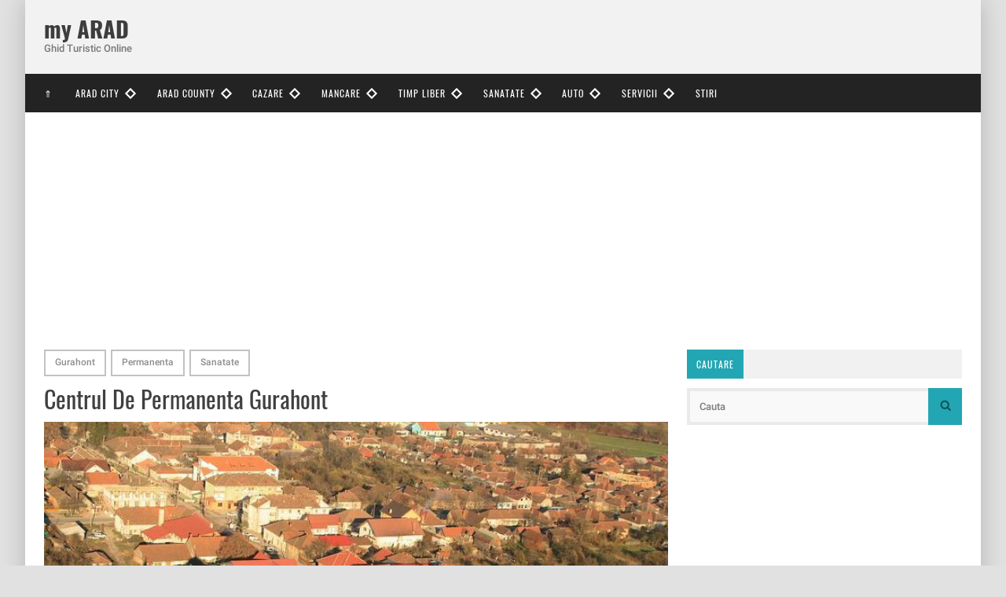

--- FILE ---
content_type: text/html; charset=UTF-8
request_url: https://www.myarad.com/2021/02/centru-permanenta-gurahont.html
body_size: 23350
content:
<!DOCTYPE html>
<html lang='ro' xmlns='http://www.w3.org/1999/xhtml' xmlns:b='http://www.google.com/2005/gml/b' xmlns:data='http://www.google.com/2005/gml/data' xmlns:expr='http://www.google.com/2005/gml/expr'>
<!-- myARAD.COM -->
<head>
<script async='async' data-ad-client='ca-pub-6652657645647929' src='https://pagead2.googlesyndication.com/pagead/js/adsbygoogle.js'></script>
<!-- Google tag (gtag.js) -->
<script async='async' src='https://www.googletagmanager.com/gtag/js?id=G-70WKSJ2WCD'></script>
<script>
  window.dataLayer = window.dataLayer || [];
  function gtag(){dataLayer.push(arguments);}
  gtag('js', new Date());

  gtag('config', 'G-70WKSJ2WCD');
</script>
<!-- Datos generales -->
<meta charset='UTF-8'/>
<meta content='blogger' name='generator'/>
<meta content='summary_large_image' name='twitter:card'/>
<meta content='general' name='rating'/>
<meta content='article' property='og:type'/>
<meta content='46.17568446724115; 21.31919991091721' name='geo.position'/>
<meta content='Arad' name='geo.placename'/>
<meta content='Romania' name='geo.region'/>
<meta content='C64A7E9C43BFACD28902B0667422EA31' name='msvalidate.01'/>
<meta content='DKwDrUhv4zasphaTA8cTcRH9_w0wgN55tMuGsD-N1Pw' name='google-site-verification'/>
<meta content='854796118020989' property='fb:app_id'/>
<meta content='1842154' name='B-verify'/>
<!-- Responsive viewport -->
<meta content='width=device-width,minimum-scale=1,initial-scale=1' name='viewport'/>
<!-- Datos personalizados del usuario -->
<link href='https://plus.google.com/IDpaginaGoogle' rel='Publisher'/>
<meta content='@blogger' name='twitter:site'/>
<meta content='@google' name='twitter:creator'/>
<!-- favicon -->
<link href='https://www.myarad.com/favicon.ico' rel='icon' type='image/x-icon'/>
<!-- Enlace Canonico -->
<meta content='https://www.myarad.com/2021/02/centru-permanenta-gurahont.html' property='og:url'/>
<meta content='https://www.myarad.com/2021/02/centru-permanenta-gurahont.html' name='twitter:url'/>
<link href='https://www.myarad.com/2021/02/centru-permanenta-gurahont.html' rel='canonical'/>
<!-- Descripcion -->
<meta content='Ghid Turistic Online Arad. Vezi Obiective si Atractii Turistice in Arad. Cazare Hotel si Pensiuni Arad.' property='og:description'/>
<meta content='Ghid Turistic Online Arad. Vezi Obiective si Atractii Turistice in Arad. Cazare Hotel si Pensiuni Arad.' name='twitter:description'/>
<meta content='Ghid Turistic Online Arad. Vezi Obiective si Atractii Turistice in Arad. Cazare Hotel si Pensiuni Arad.' name='description'/>
<!-- Meta Robots Relativo -->
<meta content='index,follow' name='robots'/>
<meta content='noodp,noydir' name='robots'/>
<!-- Optimizando Posts -->
<link href='https://blogger.googleusercontent.com/img/b/R29vZ2xl/AVvXsEgVTkq4t5cN3GjxidBh-wnfQu9vRoRpnKIkMOqVYdpIJuW8IwZ6XLd-K0uc_eUNNrd-b-yBWp8BW_kh89KX566oPGCac1UuJ9m-aiz490_O2F3TfNvXbnwVZkWGDklI_BEIsVSouzAn_f1A/s0/centru-permanenta-gurahont.jpg' rel='image_src'/>
<meta content='https://blogger.googleusercontent.com/img/b/R29vZ2xl/AVvXsEgVTkq4t5cN3GjxidBh-wnfQu9vRoRpnKIkMOqVYdpIJuW8IwZ6XLd-K0uc_eUNNrd-b-yBWp8BW_kh89KX566oPGCac1UuJ9m-aiz490_O2F3TfNvXbnwVZkWGDklI_BEIsVSouzAn_f1A/s0/centru-permanenta-gurahont.jpg' name='twitter:image'/>
<meta content='https://blogger.googleusercontent.com/img/b/R29vZ2xl/AVvXsEgVTkq4t5cN3GjxidBh-wnfQu9vRoRpnKIkMOqVYdpIJuW8IwZ6XLd-K0uc_eUNNrd-b-yBWp8BW_kh89KX566oPGCac1UuJ9m-aiz490_O2F3TfNvXbnwVZkWGDklI_BEIsVSouzAn_f1A/s0/centru-permanenta-gurahont.jpg' property='og:image'/>
<!-- Optimizando Titulos -->
<title>Centrul De Permanenta Gurahont | my ARAD</title>
<!-- Noindex -->
<!-- feeds -->
<link href='https://www.myarad.com/feeds/posts/default' rel='alternate' title='my ARAD - Atom' type='application/atom+xml'/>
<link href='https://www.myarad.com/feeds/posts/default?alt=rss' rel='alternate' title='my ARAD - RSS' type='application/rss+xml'/>
<!-- schema ld+json -->
<script type='application/ld+json'>
{"@context":"http://schema.org","@type":"WebSite","name":"my ARAD","url":"https://www.myarad.com/","potentialAction":{"@type":"SearchAction","target":"https://www.myarad.com/search?q={search_term_string}","query-input":"required name=search_term_string"}}
</script>
<!-- Single.css -->
<!--[if lt IE 9]> <script type='text/javascript' src="https://cdnjs.cloudflare.com/ajax/libs/html5shiv/3.7.3/html5shiv.min.js"></script><![endif]-->
<!-- Fin de datos-->
<style>/*<![CDATA[*/
/* => CSS Global */

/* RESPONSIVE TABLE */
.data { width: 100%; display: table; margin: 0 0 0 0; }
.wrap-table100 { width: 100%; border-radius: 10px; overflow: hidden; }

/* BUTTONS RIGHT NAV */
.buttons { display: flex; flex-wrap: wrap; width:   100%px; }
.buttons div{  flex-grow: 1; }
.buttons { margin: 10px auto; }
.buttons { list-style: none; background-color: #ffffff; box-shadow: 0 0 0 0 #ffffff; }
.buttons div { margin: 1px; text-align: center; }
.buttons a { display: block; padding: 5px 5px; font-size: 14px; color:#696969; text-decoration: none; background-color: #F5F5F8; }
.buttons a:hover { color: #7BBBD6; background-color:#DFDFDF ; }
.buttons a:visited, .buttons a:link {color:#696969;}

/* BUTTON ON IMAGE */
.photo{ position: relative; width: 100%; margin-bottom:-3px;}
.photo img { width: 100%; height: 120px; }
.photo .btn { position: absolute; top: 50%; left: 50%; transform: translate(-50%, -50%); -ms-transform: translate(-50%, -50%); background-color: #23A6B3; color: white; font-size: 16px; padding: 8px 20px; border: 2px white solid; cursor: pointer; border-radius: 0; text-transform:uppercase; font-family:Oswald; font-size: 12px; color:#FFFFFF; text-decoration: none; text-transform: uppercase; letter-spacing: .2px;}
.photo .btn:hover { filter:opacity(80%); color:#fff;}

/* TAGS DIV */
.tags { display: flex; flex-wrap: wrap; width: 100%px; background-color:#Fff4500;}
.tags div{  flex-grow: 1; }
.tags { margin: 3px -3px; }
.tags { list-style: none; background-color: #ffffff; box-shadow: 0 0 0 0 #ffffff; }
.tags div { margin: 2px; text-align: center; }
.tags a { display: block; padding: 8px 15px; font-family:RobotoDraft; font-size: 14px; color:#797979; letter-spacing: 0; text-decoration: none; letter-spacing: 0; background-color:#F2F2F2;}
.tags a:hover { color: #2E2E2E; background-color: #E5E5E5; -webkit-transition: background .2s; transition: background .2s;}
.tags a:visited, .tags a:link {color:#797979;}
.tags span {float: right; font-weight: bold; font-family: Helvetica, sans-serif; font-size: 1.2rem; color:#23A6B3; padding: 8px 15px;}
.tags a.first { display: block; padding: 8px 15px; font-family:Oswald; font-size: 12px; color:#FFFFFF; text-decoration: none; text-transform: uppercase; letter-spacing: .2px; background-color:#23A6B3; }
.tags a.first:hover { color: #FFFFFF; background-color: #3EB1BC; -webkit-transition: background .2s; transition: background .2s;}
.tags a.first:visited, .tags a.first:link {color:#FFFFFF;}

/* CARDZ */
.ads { margin-left: -2px; margin-right: -2px; padding-bottom: 1rem; }
.cardz__image:hover h3{background-color:#3EB1BC;}
.cardz { padding: 2px; width: 33.333333%; }
.cardz__image img {width: 100%;}
.cardz__image { position: relative; display: block;}
.cardz__title{ margin: 0; display: block; line-height: 1; font-size: 12rem; bottom: 0; left: 0; position: absolute; padding: 1.1rem 1rem; text-align: center; width: 100%; white-space: normal; text-transform: uppercase; letter-spacing: .3px; -webkit-transition: background .2s; transition: background .2s; background-color:#41555F; color:#fff;}
h3.font.cardz__title{font-size: 12px;}
@media only screen and (max-width: 700px) { .cardz { width: 33.333333%; margin: 6px 0; } }
@media only screen and (max-width: 500px) { .cardz { width: 100%; } }

/*! => whale.css beta v1.3.12 | Copyright 2017 zkreations | Licensed under MIT | github.com/zkreations/whale.css/blob/master/LICENSE | normalize.css v7.0.0 | MIT License | github.com/necolas/normalize.css */button,hr,input{overflow:visible}img,legend{max-width:100%}audio,canvas,img,progress,video{display:inline-block}[type=checkbox],[type=radio],legend{padding:0;box-sizing:border-box}*,::after,::before,legend{box-sizing:border-box}a,table{background-color:transparent}.column,.column-reverse{-webkit-box-orient:vertical}.embed,sub,sup{position:relative}html{line-height:1.15;-ms-text-size-adjust:100%;-webkit-text-size-adjust:100%}article,aside,details,figcaption,figure,footer,header,main,menu,nav,section{display:block}h1{font-size:2em}figure{margin:1em 40px}hr{box-sizing:content-box;height:0}code,kbd,pre,samp{font-family:monospace,monospace;font-size:1em}a{-webkit-text-decoration-skip:objects;color:#2196f3;text-decoration:none}abbr[title]{border-bottom:none;text-decoration:underline;text-decoration:underline dotted}b,strong{font-weight:bolder}dfn{font-style:italic}mark{background-color:#ff0;color:#000}small{font-size:80%}sub,sup{font-size:75%;line-height:0;vertical-align:baseline}sub{bottom:-.25em}sup{top:-.5em}audio:not([controls]){display:none;height:0}img{border-style:none;vertical-align:middle}.reset,progress{vertical-align:baseline}svg:not(:root){overflow:hidden}button,input,optgroup,select,textarea{font-family:sans-serif;font-size:100%;line-height:1.15;margin:0}button,select{text-transform:none}[type=reset],[type=submit],button,html [type=button]{-webkit-appearance:button}[type=button]::-moz-focus-inner,[type=reset]::-moz-focus-inner,[type=submit]::-moz-focus-inner,button::-moz-focus-inner{border-style:none;padding:0}[type=button]:-moz-focusring,[type=reset]:-moz-focusring,[type=submit]:-moz-focusring,button:-moz-focusring{outline:ButtonText dotted 1px}fieldset{padding:.35em .75em .625em}legend{color:inherit;display:table;white-space:normal}textarea{overflow:auto}[type=number]::-webkit-inner-spin-button,[type=number]::-webkit-outer-spin-button{height:auto}[type=search]{-webkit-appearance:textfield;outline-offset:-2px}[type=search]::-webkit-search-cancel-button,[type=search]::-webkit-search-decoration{-webkit-appearance:none}::-webkit-file-upload-button{-webkit-appearance:button;font:inherit}summary{display:list-item}[hidden],template{display:none}body{margin:0;font-family:"Helvetica Neue",arial,sans-serif;font-size:1rem;font-weight:400;overflow-x:hidden}a:hover{color:#1565c0}a:active,a:focus,a:hover{text-decoration:none;outline-width:0}ol,ul{padding-left:2rem}ol,ol li,ul,ul li{margin:0;list-style:none}h1,h2,h3,h4,h5,h6{font-weight:500;margin:0}h2{font-size:2rem}h3{font-size:1.4rem}h4{font-size:1.3rem}h5{font-size:1.2rem}h6{font-size:1.1rem}table{border-spacing:0;border-collapse:collapse}[role=button],a,button,input,label,select,textarea{-ms-touch-action:manipulation;touch-action:manipulation}p{margin:0}.reset{background:none;padding:0;margin:0;border:0;outline:0;box-shadow:0 0 transparent;font:inherit}.none{display:none!important}.center{display:block;margin-left:auto;margin-right:auto}.center-text{text-align:center}.clearfix::after{display:block;content:"";clear:both}.dropdown-menu,.flex{display:-webkit-box;display:-ms-flexbox}.flex{display:flex}.wrap{-ms-flex-wrap:wrap;flex-wrap:wrap}.wrap-reverse{-ms-flex-wrap:wrap-reverse;flex-wrap:wrap-reverse}.column{-webkit-box-direction:normal;-ms-flex-direction:column;flex-direction:column}.column-reverse{-webkit-box-direction:reverse;-ms-flex-direction:column-reverse;flex-direction:column-reverse}.row,.row-reverse{-webkit-box-orient:horizontal}.row{-webkit-box-direction:normal;-ms-flex-direction:row;flex-direction:row}.row-reverse{-webkit-box-direction:reverse;-ms-flex-direction:row-reverse;flex-direction:row-reverse}.order-first{-webkit-box-ordinal-group:0;-ms-flex-order:-1;order:-1}.order-last{-webkit-box-ordinal-group:2;-ms-flex-order:1;order:1}.no-order{-webkit-box-ordinal-group:1;-ms-flex-order:0;order:0}.justify-content-center{-webkit-box-pack:center;-ms-flex-pack:center;justify-content:center}.justify-content-end{-webkit-box-pack:end;-ms-flex-pack:end;justify-content:flex-end}.justify-content-start{-webkit-box-pack:start;-ms-flex-pack:start;justify-content:flex-start}.justify-content-around{-ms-flex-pack:distribute;justify-content:space-around}.justify-content-between{-webkit-box-pack:justify;-ms-flex-pack:justify;justify-content:space-between}.align-content-center{-ms-flex-line-pack:center;align-content:center}.align-content-end{-ms-flex-line-pack:end;align-content:flex-end}.align-content-start{-ms-flex-line-pack:start;align-content:flex-start}.align-content-around{-ms-flex-line-pack:distribute;align-content:space-around}.align-content-between{-ms-flex-line-pack:justify;align-content:space-between}.align-content-stretch{-ms-flex-line-pack:stretch;align-content:stretch}.align-items-baseline{-webkit-box-align:baseline;-ms-flex-align:baseline;align-items:baseline}.align-items-center{-webkit-box-align:center;-ms-flex-align:center;align-items:center}.align-items-end{-webkit-box-align:end;-ms-flex-align:end;align-items:flex-end}.align-items-start{-webkit-box-align:start;-ms-flex-align:start;align-items:flex-start}.align-items-stretch{-webkit-box-align:stretch;-ms-flex-align:stretch;align-items:stretch}.align-self-auto{-ms-flex-item-align:auto;-ms-grid-row-align:auto;align-self:auto}.align-self-baseline{-ms-flex-item-align:baseline;align-self:baseline}.align-self-center{-ms-flex-item-align:center;-ms-grid-row-align:center;align-self:center}.align-self-end{-ms-flex-item-align:end;align-self:flex-end}.align-self-start{-ms-flex-item-align:start;align-self:flex-start}.align-self-stretch{-ms-flex-item-align:stretch;-ms-grid-row-align:stretch;align-self:stretch}.button{display:inline-block;font-weight:400;line-height:1.25;-webkit-user-select:none;-moz-user-select:none;-ms-user-select:none;user-select:none;padding:.6em 1em;text-decoration:none!important;cursor:pointer;vertical-align:middle}embed,iframe,object{margin-bottom:-10px;padding:0;border:0;outline:0}.embed{padding-bottom:56.25%;height:0}.embed embed,.embed iframe,.embed object,.embed video{width:100%;height:100%;position:absolute;top:0;bottom:0;left:0}.table{display:block;width:100%;overflow-x:auto}.container{margin-right:auto;margin-left:auto;padding-left:1rem;padding-right:1rem}.dropdown-menu{display:flex}.dropdown-menu,.dropdown-menu li,.dropdown-menu ul{padding:0;margin:0}.dropdown-menu li{position:relative}.dropdown-menu a{display:-webkit-box;display:-ms-flexbox;display:flex;-webkit-box-align:center;-ms-flex-align:center;align-items:center;-webkit-box-pack:justify;-ms-flex-pack:justify;justify-content:space-between;font-size:1rem}.dropdown-menu ul{visibility:hidden;max-height:0}.dropdown-menu .is-parent>a::after{content:"";display:inline-block;width:0;height:0;vertical-align:middle;border-right:4px solid transparent;border-left:4px solid transparent;border-top:4px dashed;margin-left:.5rem}@media (max-width:991px){.dropdown-menu ul.is-active{visibility:visible;max-height:1280px}.dropdown-menu ul{overflow:hidden}.dropdown-menu{-webkit-box-orient:vertical;-webkit-box-direction:normal;-ms-flex-direction:column;flex-direction:column}}@media (min-width:992px){.dropdown-menu>li{float:left}.dropdown-menu ul{text-align:left;top:0;left:100%;position:absolute;min-width:160px}.dropdown-menu>li>ul{top:100%;left:0}.dropdown-menu li:hover>ul{visibility:visible;max-height:1280px}.dropdown-menu ul .is-parent>a::after{border-left:4px dashed;border-right:0 transparent;border-top:4px solid transparent;border-bottom:4px solid transparent}}.wjs-panel:not(.is-active){display:none}@media (max-width:575px){.none-xsmall{display:none!important}.center-xsmall{display:block;margin-left:auto;margin-right:auto}.center-text-xsmall{text-align:center}.flex-xsmall{display:-webkit-box;display:-ms-flexbox;display:flex}.wrap-xsmall{-ms-flex-wrap:wrap;flex-wrap:wrap}.wrap-reverse-xsmall{-ms-flex-wrap:wrap-reverse;flex-wrap:wrap-reverse}.column-xsmall{-webkit-box-orient:vertical;-webkit-box-direction:normal;-ms-flex-direction:column;flex-direction:column}.column-reverse-xsmall{-webkit-box-orient:vertical;-webkit-box-direction:reverse;-ms-flex-direction:column-reverse;flex-direction:column-reverse}.row-xsmall{-webkit-box-orient:horizontal;-webkit-box-direction:normal;-ms-flex-direction:row;flex-direction:row}.row-reverse-xsmall{-webkit-box-orient:horizontal;-webkit-box-direction:reverse;-ms-flex-direction:row-reverse;flex-direction:row-reverse}.order-first-xsmall{-webkit-box-ordinal-group:0;-ms-flex-order:-1;order:-1}.ord-er-last-xsmall{-webkit-box-ordinal-group:2;-ms-flex-order:1;order:1}.no-order-xsmall{-webkit-box-ordinal-group:1;-ms-flex-order:0;order:0}.justify-content-center-xsmall{-webkit-box-pack:center;-ms-flex-pack:center;justify-content:center}.justify-content-end-xsmall{-webkit-box-pack:end;-ms-flex-pack:end;justify-content:flex-end}.justify-content-start-xsmall{-webkit-box-pack:start;-ms-flex-pack:start;justify-content:flex-start}.justify-content-around-xsmall{-ms-flex-pack:distribute;justify-content:space-around}.justify-content-between-xsmall{-webkit-box-pack:justify;-ms-flex-pack:justify;justify-content:space-between}.align-content-center-xsmall{-ms-flex-line-pack:center;align-content:center}.align-content-end-xsmall{-ms-flex-line-pack:end;align-content:flex-end}.align-content-start-xsmall{-ms-flex-line-pack:start;align-content:flex-start}.align-content-around-xsmall{-ms-flex-line-pack:distribute;align-content:space-around}.align-content-between-xsmall{-ms-flex-line-pack:justify;align-content:space-between}.align-content-stretch-xsmall{-ms-flex-line-pack:stretch;align-content:stretch}.align-items-baseline-xsmall{-webkit-box-align:baseline;-ms-flex-align:baseline;align-items:baseline}.align-items-center-xsmall{-webkit-box-align:center;-ms-flex-align:center;align-items:center}.align-items-end-xsmall{-webkit-box-align:end;-ms-flex-align:end;align-items:flex-end}.align-items-start-xsmall{-webkit-box-align:start;-ms-flex-align:start;align-items:flex-start}.align-items-stretch-xsmall{-webkit-box-align:stretch;-ms-flex-align:stretch;align-items:stretch}.align-self-auto-xsmall{-ms-flex-item-align:auto;-ms-grid-row-align:auto;align-self:auto}.align-self-baseline-xsmall{-ms-flex-item-align:baseline;align-self:baseline}.align-self-center-xsmall{-ms-flex-item-align:center;-ms-grid-row-align:center;align-self:center}.align-self-end-xsmall{-ms-flex-item-align:end;align-self:flex-end}.align-self-start-xsmall{-ms-flex-item-align:start;align-self:flex-start}.align-self-stretch-xsmall{-ms-flex-item-align:stretch;-ms-grid-row-align:stretch;align-self:stretch}}@media (min-width:576px){.none-small{display:none!important}.center-small{display:block;margin-left:auto;margin-right:auto}.center-text-small{text-align:center}.flex-small{display:-webkit-box;display:-ms-flexbox;display:flex}.wrap-small{-ms-flex-wrap:wrap;flex-wrap:wrap}.wrap-reverse-small{-ms-flex-wrap:wrap-reverse;flex-wrap:wrap-reverse}.column-small{-webkit-box-orient:vertical;-webkit-box-direction:normal;-ms-flex-direction:column;flex-direction:column}.column-reverse-small{-webkit-box-orient:vertical;-webkit-box-direction:reverse;-ms-flex-direction:column-reverse;flex-direction:column-reverse}.row-reverse-small,.row-small{-webkit-box-orient:horizontal}.row-small{-webkit-box-direction:normal;-ms-flex-direction:row;flex-direction:row}.row-reverse-small{-webkit-box-direction:reverse;-ms-flex-direction:row-reverse;flex-direction:row-reverse}.order-first-small{-webkit-box-ordinal-group:0;-ms-flex-order:-1;order:-1}.order-last-small{-webkit-box-ordinal-group:2;-ms-flex-order:1;order:1}.no-order-small{-webkit-box-ordinal-group:1;-ms-flex-order:0;order:0}.justify-content-center-small{-webkit-box-pack:center;-ms-flex-pack:center;justify-content:center}.justify-content-end-small{-webkit-box-pack:end;-ms-flex-pack:end;justify-content:flex-end}.justify-content-start-small{-webkit-box-pack:start;-ms-flex-pack:start;justify-content:flex-start}.justify-content-around-small{-ms-flex-pack:distribute;justify-content:space-around}.justify-content-between-small{-webkit-box-pack:justify;-ms-flex-pack:justify;justify-content:space-between}.align-content-center-small{-ms-flex-line-pack:center;align-content:center}.align-content-end-small{-ms-flex-line-pack:end;align-content:flex-end}.align-content-start-small{-ms-flex-line-pack:start;align-content:flex-start}.align-content-around-small{-ms-flex-line-pack:distribute;align-content:space-around}.align-content-between-small{-ms-flex-line-pack:justify;align-content:space-between}.align-content-stretch-small{-ms-flex-line-pack:stretch;align-content:stretch}.align-items-baseline-small{-webkit-box-align:baseline;-ms-flex-align:baseline;align-items:baseline}.align-items-center-small{-webkit-box-align:center;-ms-flex-align:center;align-items:center}.align-items-end-small{-webkit-box-align:end;-ms-flex-align:end;align-items:flex-end}.align-items-start-small{-webkit-box-align:start;-ms-flex-align:start;align-items:flex-start}.align-items-stretch-small{-webkit-box-align:stretch;-ms-flex-align:stretch;align-items:stretch}.align-self-auto-small{-ms-flex-item-align:auto;-ms-grid-row-align:auto;align-self:auto}.align-self-baseline-small{-ms-flex-item-align:baseline;align-self:baseline}.align-self-center-small{-ms-flex-item-align:center;-ms-grid-row-align:center;align-self:center}.align-self-end-small{-ms-flex-item-align:end;align-self:flex-end}.align-self-start-small{-ms-flex-item-align:start;align-self:flex-start}.align-self-stretch-small{-ms-flex-item-align:stretch;-ms-grid-row-align:stretch;align-self:stretch}}@media (min-width:768px){.none-medium{display:none!important}.center-medium{display:block;margin-left:auto;margin-right:auto}.center-text-medium{text-align:center}.flex-medium{display:-webkit-box;display:-ms-flexbox;display:flex}.wrap-medium{-ms-flex-wrap:wrap;flex-wrap:wrap}.wrap-reverse-medium{-ms-flex-wrap:wrap-reverse;flex-wrap:wrap-reverse}.column-medium{-webkit-box-orient:vertical;-webkit-box-direction:normal;-ms-flex-direction:column;flex-direction:column}.column-reverse-medium{-webkit-box-orient:vertical;-webkit-box-direction:reverse;-ms-flex-direction:column-reverse;flex-direction:column-reverse}.row-medium{-webkit-box-orient:horizontal;-webkit-box-direction:normal;-ms-flex-direction:row;flex-direction:row}.row-reverse-medium{-webkit-box-orient:horizontal;-webkit-box-direction:reverse;-ms-flex-direction:row-reverse;flex-direction:row-reverse}.order-first-medium{-webkit-box-ordinal-group:0;-ms-flex-order:-1;order:-1}.order-last-medium{-webkit-box-ordinal-group:2;-ms-flex-order:1;order:1}.no-order-medium{-webkit-box-ordinal-group:1;-ms-flex-order:0;order:0}.justify-content-center-medium{-webkit-box-pack:center;-ms-flex-pack:center;justify-content:center}.justify-content-end-medium{-webkit-box-pack:end;-ms-flex-pack:end;justify-content:flex-end}.justify-content-start-medium{-webkit-box-pack:start;-ms-flex-pack:start;justify-content:flex-start}.justify-content-around-medium{-ms-flex-pack:distribute;justify-content:space-around}.justify-content-between-medium{-webkit-box-pack:justify;-ms-flex-pack:justify;justify-content:space-between}.align-content-center-medium{-ms-flex-line-pack:center;align-content:center}.align-content-end-medium{-ms-flex-line-pack:end;align-content:flex-end}.align-content-start-medium{-ms-flex-line-pack:start;align-content:flex-start}.align-content-around-medium{-ms-flex-line-pack:distribute;align-content:space-around}.align-content-between-medium{-ms-flex-line-pack:justify;align-content:space-between}.align-content-stretch-medium{-ms-flex-line-pack:stretch;align-content:stretch}.align-items-baseline-medium{-webkit-box-align:baseline;-ms-flex-align:baseline;align-items:baseline}.align-items-center-medium{-webkit-box-align:center;-ms-flex-align:center;align-items:center}.align-items-end-medium{-webkit-box-align:end;-ms-flex-align:end;align-items:flex-end}.align-items-start-medium{-webkit-box-align:start;-ms-flex-align:start;align-items:flex-start}.align-items-stretch-medium{-webkit-box-align:stretch;-ms-flex-align:stretch;align-items:stretch}.align-self-auto-medium{-ms-flex-item-align:auto;-ms-grid-row-align:auto;align-self:auto}.align-self-baseline-medium{-ms-flex-item-align:baseline;align-self:baseline}.align-self-center-medium{-ms-flex-item-align:center;-ms-grid-row-align:center;align-self:center}.align-self-end-medium{-ms-flex-item-align:end;align-self:flex-end}.align-self-start-medium{-ms-flex-item-align:start;align-self:flex-start}.align-self-stretch-medium{-ms-flex-item-align:stretch;-ms-grid-row-align:stretch;align-self:stretch}}@media (min-width:992px){.none-large{display:none!important}.center-large{display:block;margin-left:auto;margin-right:auto}.center-text-large{text-align:center}.flex-large{display:-webkit-box;display:-ms-flexbox;display:flex}.wrap-large{-ms-flex-wrap:wrap;flex-wrap:wrap}.wrap-reverse-large{-ms-flex-wrap:wrap-reverse;flex-wrap:wrap-reverse}.column-large{-webkit-box-orient:vertical;-webkit-box-direction:normal;-ms-flex-direction:column;flex-direction:column}.column-reverse-large{-webkit-box-orient:vertical;-webkit-box-direction:reverse;-ms-flex-direction:column-reverse;flex-direction:column-reverse}.row-large,.row-reverse-large{-webkit-box-orient:horizontal}.row-large{-webkit-box-direction:normal;-ms-flex-direction:row;flex-direction:row}.row-reverse-large{-webkit-box-direction:reverse;-ms-flex-direction:row-reverse;flex-direction:row-reverse}.order-first-large{-webkit-box-ordinal-group:0;-ms-flex-order:-1;order:-1}.order-last-large{-webkit-box-ordinal-group:2;-ms-flex-order:1;order:1}.no-order-large{-webkit-box-ordinal-group:1;-ms-flex-order:0;order:0}.justify-content-center-large{-webkit-box-pack:center;-ms-flex-pack:center;justify-content:center}.justify-content-end-large{-webkit-box-pack:end;-ms-flex-pack:end;justify-content:flex-end}.justify-content-start-large{-webkit-box-pack:start;-ms-flex-pack:start;justify-content:flex-start}.justify-content-around-large{-ms-flex-pack:distribute;justify-content:space-around}.justify-content-between-large{-webkit-box-pack:justify;-ms-flex-pack:justify;justify-content:space-between}.align-content-center-large{-ms-flex-line-pack:center;align-content:center}.align-content-end-large{-ms-flex-line-pack:end;align-content:flex-end}.align-content-start-large{-ms-flex-line-pack:start;align-content:flex-start}.align-content-around-large{-ms-flex-line-pack:distribute;align-content:space-around}.align-content-between-large{-ms-flex-line-pack:justify;align-content:space-between}.align-content-stretch-large{-ms-flex-line-pack:stretch;align-content:stretch}.align-items-baseline-large{-webkit-box-align:baseline;-ms-flex-align:baseline;align-items:baseline}.align-items-center-large{-webkit-box-align:center;-ms-flex-align:center;align-items:center}.align-items-end-large{-webkit-box-align:end;-ms-flex-align:end;align-items:flex-end}.align-items-start-large{-webkit-box-align:start;-ms-flex-align:start;align-items:flex-start}.align-items-stretch-large{-webkit-box-align:stretch;-ms-flex-align:stretch;align-items:stretch}.align-self-auto-large{-ms-flex-item-align:auto;-ms-grid-row-align:auto;align-self:auto}.align-self-baseline-large{-ms-flex-item-align:baseline;align-self:baseline}.align-self-center-large{-ms-flex-item-align:center;-ms-grid-row-align:center;align-self:center}.align-self-end-large{-ms-flex-item-align:end;align-self:flex-end}.align-self-start-large{-ms-flex-item-align:start;align-self:flex-start}.align-self-stretch-large{-ms-flex-item-align:stretch;-ms-grid-row-align:stretch;align-self:stretch}}@media (min-width:1200px){.none-xlarge{display:none!important}.center-xlarge{display:block;margin-left:auto;margin-right:auto}.center-text-xlarge{text-align:center}.flex-xlarge{display:-webkit-box;display:-ms-flexbox;display:flex}.wrap-xlarge{-ms-flex-wrap:wrap;flex-wrap:wrap}.wrap-reverse-xlarge{-ms-flex-wrap:wrap-reverse;flex-wrap:wrap-reverse}.column-xlarge{-webkit-box-orient:vertical;-webkit-box-direction:normal;-ms-flex-direction:column;flex-direction:column}.column-reverse-xlarge{-webkit-box-orient:vertical;-webkit-box-direction:reverse;-ms-flex-direction:column-reverse;flex-direction:column-reverse}.row-xlarge{-webkit-box-orient:horizontal;-webkit-box-direction:normal;-ms-flex-direction:row;flex-direction:row}.row-reverse-xlarge{-webkit-box-orient:horizontal;-webkit-box-direction:reverse;-ms-flex-direction:row-reverse;flex-direction:row-reverse}.order-first-xlarge{-webkit-box-ordinal-group:0;-ms-flex-order:-1;order:-1}.order-last-xlarge{-webkit-box-ordinal-group:2;-ms-flex-order:1;order:1}.no-order-xlarge{-webkit-box-ordinal-group:1;-ms-flex-order:0;order:0}.justify-content-center-xlarge{-webkit-box-pack:center;-ms-flex-pack:center;justify-content:center}.justify-content-end-xlarge{-webkit-box-pack:end;-ms-flex-pack:end;justify-content:flex-end}.justify-content-start-xlarge{-webkit-box-pack:start;-ms-flex-pack:start;justify-content:flex-start}.justify-content-around-xlarge{-ms-flex-pack:distribute;justify-content:space-around}.justify-content-between-xlarge{-webkit-box-pack:justify;-ms-flex-pack:justify;justify-content:space-between}.align-content-center-xlarge{-ms-flex-line-pack:center;align-content:center}.align-content-end-xlarge{-ms-flex-line-pack:end;align-content:flex-end}.align-content-start-xlarge{-ms-flex-line-pack:start;align-content:flex-start}.align-content-around-xlarge{-ms-flex-line-pack:distribute;align-content:space-around}.align-content-between-xlarge{-ms-flex-line-pack:justify;align-content:space-between}.align-content-stretch-xlarge{-ms-flex-line-pack:stretch;align-content:stretch}.align-items-baseline-xlarge{-webkit-box-align:baseline;-ms-flex-align:baseline;align-items:baseline}.align-items-center-xlarge{-webkit-box-align:center;-ms-flex-align:center;align-items:center}.align-items-end-xlarge{-webkit-box-align:end;-ms-flex-align:end;align-items:flex-end}.align-items-start-xlarge{-webkit-box-align:start;-ms-flex-align:start;align-items:flex-start}.align-items-stretch-xlarge{-webkit-box-align:stretch;-ms-flex-align:stretch;align-items:stretch}.align-self-auto-xlarge{-ms-flex-item-align:auto;-ms-grid-row-align:auto;align-self:auto}.align-self-baseline-xlarge{-ms-flex-item-align:baseline;align-self:baseline}.align-self-center-xlarge{-ms-flex-item-align:center;-ms-grid-row-align:center;align-self:center}.align-self-end-xlarge{-ms-flex-item-align:end;align-self:flex-end}.align-self-start-xlarge{-ms-flex-item-align:start;align-self:flex-start}.align-self-stretch-xlarge{-ms-flex-item-align:stretch;-ms-grid-row-align:stretch;align-self:stretch}}@media print{.none-print{display:none!important}}

/*Fontastic*/
[class*=" dan-"]:before,[class^=dan-]:before,[data-icon]:before{font-family:anime!important;font-style:normal!important;font-weight:400!important;font-variant:normal!important;text-transform:none!important;speak:none;line-height:1;-webkit-font-smoothing:antialiased;-moz-osx-font-smoothing:grayscale}@font-face{font-family:anime;src:url([data-uri]) format("woff");font-weight:400;font-style:normal}[data-icon]:before{content:attr(data-icon)}.dan-twitter:before{content:"\61"}.dan-google:before{content:"\62"}.dan-tumblr:before{content:"\63"}.dan-clock:before{content:"\64"}.dan-search:before{content:"\65"}.dan-cancel:before{content:"\66"}.dan-arrow-left:before{content:"\67"}.dan-arrow-right:before{content:"\68"}.dan-facebook:before{content:"\69"}.dan-youtube:before{content:"\6a"}.dan-link:before{content:"\6b"}.dan-comment:before{content:"\6c"}.dan-pinterest:before{content:"\6d"}.dan-instagram:before{content:"\6e"}.dan-download:before{content:"\6f"}.dan-open:before{content:"\70"}.dan-star:before{content:"\71"}.dan-telegram:before{content:"\72"}.dan-whatsapp:before{content:"\73"}.dan-expand:before{content:"\74"}

/*Oswald*/
@font-face{font-family:Oswald;font-style:normal;font-weight:400;src:local('Oswald Regular'),local('Oswald-Regular'),url(https://fonts.gstatic.com/s/oswald/v13/-g5pDUSRgvxvOl5u-a_WHw.woff) format('woff')}@font-face{font-family:Oswald;font-style:normal;font-weight:700;src:local('Oswald Bold'),local('Oswald-Bold'),url(https://fonts.gstatic.com/s/oswald/v13/bH7276GfdCjMjApa_dkG6T8E0i7KZn-EPnyo3HZu7kw.woff) format('woff')}@font-face{font-family:RobotoDraft;font-style:normal;font-weight:400;src:local('RobotoDraft'),local('RobotoDraft-Regular'),url(https://fonts.gstatic.com/s/robotodraft/v1/0xES5Sl_v6oyT7dAKuoni7rIa-7acMAeDBVuclsi6Gc.woff) format('woff')}@font-face{font-family:RobotoDraft;font-style:normal;font-weight:500;src:local('RobotoDraft Medium'),local('RobotoDraft-Medium'),url(https://fonts.gstatic.com/s/robotodraft/v1/u0_CMoUf3y3-4Ss4ci-VwaTA90I55Xt7owhZwpPnMsc.woff) format('woff')}@font-face{font-family:RobotoDraft;font-style:normal;font-weight:700;src:local('RobotoDraft Bold'),local('RobotoDraft-Bold'),url(https://fonts.gstatic.com/s/robotodraft/v1/u0_CMoUf3y3-4Ss4ci-VwRbnBKKEOwRKgsHDreGcocg.woff) format('woff')}

/*Hack: Animations (Chrome)*/
.dropdown-menu a, .dropdown-menu li, .dropdown-menu ul, .is-parent a::after, .card__image::after, .is-parent { -webkit-backface-visibility: hidden; -webkit-transform: translateZ(0); }

/*Material Colors (500)*/
.red {background-color:#F44336;}
.pink {background-color:#E91E63;}
.purple {background-color:#9C27B0;}
.deep-purple {background-color:#673AB7;}
.indigo {background-color:#3F51B5;}
.blue {background-color:#2196F3;}
.light-blue {background-color:#03A9F4;}
.cyan {background-color:#00BCD4;}
.teal {background-color:#009688;}
.green {background-color:#4CAF50;}
.light-green {background-color:#8BC34A;}
.lime {background-color:#CDDC39;}
.yellow {background-color:#FFEB3B;}
.amber {background-color:#FFC107;}
.orange {background-color:#FF9800;}
.deep-orange {background-color:#FF5722;}
.brown {background-color:#795548;}
.grey {background-color:#9E9E9E;}
.blue-grey {background-color:#607D8B;}

/*info*/
.info { display: block; padding: 1.5rem; font-size: 1.05rem; text-align: center; }
.info--margin {margin-bottom: 1rem;}
.info--1rem {padding: 1rem;}
html {font-size: 12px;}
.container {padding: 0;}
.container__main {box-shadow: 0px 0px 30px 0px rgba(0, 0, 0, 0.2);}
.container__box {padding: 1rem;}

/*header*/
.header__head {position: relative;}

/*logo*/
.head__logo, .head__logo a { line-height: 1; display: inline-block; }
.head__logo {font-size: 2rem;}
.head__logo a { font-weight: 700; -webkit-transition: color .3s; transition: color .3s; }
.head__descripcion { margin: 0; font-size: 1.1rem; padding-top: .2rem; font-weight: 500; padding-bottom: .3rem; }

/*menu*/
.header__nav { position: relative; z-index: 200; }
.nav__menu a { text-decoration: none; font-size: 1rem; letter-spacing: 1px; text-transform: uppercase; }
.nav__menu .is-parent>a::after, .nav__menu ul .is-parent>a::after { border: 2px solid; width: 8px; height: 8px; -webkit-transform: rotate(45deg) translateZ(0); transform: rotate(45deg) translateZ(0); margin-left: .75rem; -webkit-transition: -webkit-transform .3s; transition: -webkit-transform .3s; transition: transform .3s; transition: transform .3s, -webkit-transform .3s; }
.nav__menu ul { -webkit-transition: -webkit-transform .2s; transition: -webkit-transform .2s; transition: transform .2s; transition: transform .2s, -webkit-transform .2s; -webkit-transform: scaleY(0) translateZ(0); transform: scaleY(0) translateZ(0); -webkit-transform-origin: top left; transform-origin: top left; }
.nav__menu > li ul li:hover > a {background: rgba(255, 255, 255, 0.12);}
.nav__toggle, .nav__menu a {padding: 1.5rem 1rem;}

/*toggle*/
.nav__toggle {display: block; }
.nav__toggle--icon {  width: 26px; position: relative; z-index: 80; height: 17px; cursor: pointer; display:block; }
.nav__toggle--icon span:after,
.nav__toggle--icon span:before {content: "";}
.nav__toggle--icon span, .nav__toggle--icon span::after, .nav__toggle--icon span::before { position: absolute; left: 0; display: block; height: 2px; width: 100%; background-color: #fff; -webkit-transition: top .3s,-webkit-transform .3s; transition: top .3s,-webkit-transform .3s; transition: transform .3s,top .3s; transition: transform .3s,top .3s,-webkit-transform .3s; }
.nav__toggle--icon span::before {top: -7px;}
.nav__toggle--icon span::after {bottom: -7px;}
.nav__toggle--icon span { top: 50%; margin-top: -1px; }
.nav__toggle.is-active .nav__toggle--icon span { -webkit-transform: rotate(225deg) translateZ(0); transform: rotate(225deg) translateZ(0); }
.nav__toggle.is-active .nav__toggle--icon span::before { opacity: 0; top: 0; }
.nav__toggle.is-active .nav__toggle--icon span::after { top: 0; -webkit-transform: rotate(-90deg) translateZ(0); transform: rotate(-90deg) translateZ(0); }

/*widgets*/
.widget:not(:last-child) {margin-bottom: .5rem;}
#Destacados .widget:last-child {margin-bottom: 1.5rem; display:none;}
.widget > h2 { font-size: 1rem; text-transform: uppercase; padding: 1rem; color: #fff; display: inline-block; margin: 0; letter-spacing: 1px; }

/* Para que Single.css funcione correctamente
 * Se debe formatear todas los class de los widgets que carecen
 * de "widget-content" como se muestra acontinuacion.
 */
.widget-content, .user-content, .contact-form-widget, .wikipedia-search-main-container, .post-summary { width: 100%; padding: 1rem 0; }

/*if => header*/
.header .widget, .footer .widget { margin-bottom: 0; background: transparent; }
.header .widget > h2 {display: none;}
.header .widget-content, .header .user-content, .header .contact-form-widget, .header .wikipedia-search-main-container, .header .post-summary {padding: 0;}

/* => Custom Widget Search */
.search-main { position: relative; background: #f9f9f9; margin-bottom:-30px;}
div.widget .search-main__input { /* <= fix Single.css*/ padding: 1rem; font-size: 1.1rem; vertical-align: middle; width: 100%; border: 4px solid rgba(0, 0, 0, .06); font-weight: 500; padding-right: 4rem; -webkit-transition: border .2s; transition: border .2s; color: rgba(0, 0, 0, .5); box-shadow: 0 0 transparent; /* <= fix Single.css*/ border-radius: 0; /* 

<= fix Single.css*/ background: transparent; /* <= fix Single.css*/ }
div.widget .search-main__input:focus {border-color: rgba(0, 0, 0, .1);}
.search-main__button { padding: 0 1.2rem; position: absolute; top: 0; bottom: 0; z-index: 1; cursor: pointer; right: 0; -webkit-transition: opacity .3s; transition: opacity .3s; }
.search-main__button::before {font-size: 1.2rem;}
.search-main__button:hover {opacity: 0.8;}

/* => Custom Widget FeaturedPost */
.card-featured__image {position: relative;}
.card-featured__image::before { position: absolute; bottom: 0; font-size: 1.5rem; display: block; right: 0; padding: 1rem; }

/* => Custom Widget Tags */
.tags-list__link { padding: 1rem; font-size: 1rem; margin: 0 0 4px -1px; font-weight: 700; background: #f2f2f2; color: rgba(0, 0, 0, .5); }
.tags-list__num { font-weight: 700; margin-left: .5rem; }
.tags-list__link:hover { background: #e5e5e5; color: rgba(0, 0, 0, .8); }
.tags-list__link:hover .tags-list__num, .tags-list__link.here .tags-list__num{ color: rgba(0, 0, 0, .75); }
.tags-list__num, .tags-list__link { -webkit-transition: background .2s, color .2s; transition: background .2s, color .2s; }

/* if => config: list */
.tags-list--list .tags-list__link {width: 100%;}
.tags-list--list .tags-list__num {float: right;}

/*blog*/
.sidebar, .blog {width: 100%;}

/*top entry with lory*/
.slides, .js_slide {display: inline-block; }
.js_slide img {width: 100%;}
.frame {margin-top:20px; font-size: 0; position: relative; line-height: 0; overflow: hidden; white-space: nowrap }
.next, .prev { position: absolute; cursor: pointer; top: 0; font-size: 2rem; background: rgba(255, 255, 255, .5); -webkit-transition: background .2s; padding: .4rem 2rem; font-weight: 700; }
.next::before, .prev::before {display: block;}
.next:hover, .prev:hover {background: rgba(255, 255, 255, .8);}
.next {right: 0;}
.prev {left: 0;}
.frame {width: 100%;}
.js_slide {width: 286px;}
.js_slide:not(:last-child) {margin-right: 6px;}

/*entrys*/
.entrys { padding: 0; margin: 0; }
.top-entry {position: relative;}
.entrys li > a { display: block; position: relative; height: 196px; overflow: hidden; }
.entrys li > a > span, .wjs-rel__title { display: block; line-height: 1.5; font-size: 1rem; bottom: 0; left: 0; position: absolute; padding: .8rem 1rem; text-align: center; width: 100%; white-space: normal; text-transform: uppercase; letter-spacing: 1px; -webkit-transition: background .2s; transition: background .2s; }

/*cards*/
.card { width: 100%; padding-left: .5rem; padding-right: .5rem; padding-bottom: 1rem; }
.items { margin-left: -.5rem; margin-right: -.5rem; }
.card__content, .card-featured {line-height: 1.4rem;}
.card__data {padding: 1.5rem;}
.card__image { position: relative; overflow: hidden; }
.card__image img { -webkit-transition: -webkit-transform .2s; transition: -webkit-transform .2s; transition: transform .2s; transition: transform .2s, -webkit-transform .2s; -webkit-transform: scale(1.0, 1.0) translateZ(0); transform: scale(1.0, 1.0) translateZ(0); }
.card__image, .card__image img, .card-featured__image, .card-featured__image img { width: 100%; display: block; }
.card__image:hover img { -webkit-transform: scale(1.1, 1.1) translateZ(0); transform: scale(1.1, 1.1) translateZ(0); }

.card__title {font-size: 1.5rem;}
.card__title:not(:last-child) {padding-bottom: 1rem;}
.card__title a { font-weight: 400; text-transform: capitalize; -webkit-transition: color.3s; transition: color.3s; }

.card__descripcion { display:none; font-size: 1.1rem; font-weight: 400; padding-bottom: .5rem; }
.card__descripcion:not(:last-child) { padding-bottom: .8rem; }

.card__meta i::before { font-size: 1.2rem; display: block; }
.card__meta a { padding: .7rem 1rem; font-size: 1rem; border: 2px solid; margin-right: .5rem; font-weight: 700; line-height: 1; -webkit-transition: opacity .3s; transition: opacity .3s; margin-top: .5rem; opacity: .7; }
.card__meta a:hover {opacity: 1;}
.card__meta .date { text-transform: capitalize; display: inline-block; }
.card__meta a::before { margin-right: .5rem; font-size: 1.2rem; }

.card__image::after, .card__image::before{ opacity: 0; position: absolute; -webkit-transition: opacity .3s, -webkit-transform .3s; transition: opacity .3s, -webkit-transform .3s; transition: transform .3s, opacity .3s; transition: transform .3s, opacity .3s, -webkit-transform .3s; }
.card__image::after { z-index: 10; content: ""; width: 100%;height: 100%; left: 0;top: 0; }
.card__image::before { font-size: 2rem; top: 50%; left: 50%; -webkit-transform: translate3d(-50%,-50%, 0) scale(2); transform: translate3d(-50%,-50%, 0) scale(2); z-index: 15; }
.card__image:hover::before { -webkit-transform: translate3d(-50%,-50%, 0) scale(1); transform: translate3d(-50%,-50%, 0) scale(1); opacity: 1; }
.card__image:hover::after {opacity: .8;}

/*if => search page */
.items--search {margin: 0;}
.card--search {width: 100%;}
.card__content--search { padding: 1.5rem; margin-bottom: 1rem; }
.card__data--search, .card__descripcion--search {padding: 0;}
.card__content--search {padding: 1.5rem;}
.card__image--search { width: 70px; margin-right: 1.5rem; -webkit-box-flex: 1; -ms-flex: 0 0 auto; flex: 0 0 auto; }

/* => Footer */
/*footer copy*/
.end__copy p { font-size: .9rem; font-weight: 700; text-transform: uppercase; }
.end__copy p a { -webkit-transition: color .3s; transition: color .3s; }
.end__copy span { font-size: 1.5rem; line-height: 1; font-weight: 700; display: block; padding-bottom: .5rem; }
.end__copy { cursor: default; text-align: center; padding-top: 1rem; }

/*footer social*/
.end__social-list a { font-size: 1.5rem; padding: 0 .5rem; -webkit-transition: color .3s; transition: color .3s; }
.end__social-list a::before { display: block; }

/*footer links*/
.footer__links {position: relative;}
.footer__end {border-bottom: 2px solid;}
.footer__links a::before { position: relative; top: 2px; margin-right: .5rem; }
.footer__links a { font-size: 1rem; margin-right: 1rem; font-weight: 500; -webkit-transition: opacity .3s; transition: opacity .3s; opacity: .7; }
.footer__links a:hover {opacity: 1;} /* <= footer links:hover*/

/*error*/
.error {margin-bottom: 1rem;}
.error__title {font-size: 2rem;}
.error__mott {font-size: 4rem;}
.error__title, .error__mott, .error__info { padding-bottom: 1.5rem; display: block; text-align: center; }
.error__info { font-size: 1.2rem; font-weight: 500; }

/* =>MediaQuerys */
/* Small devices */
@media (min-width: 576px) { .container__box, .nav__menu a, .nav__toggle {padding: 1.5rem; } 
.card {width: 50%;} }

/* Medium devices */
@media (min-width: 768px) { .nav__toggle { padding: 1.5rem 2rem; display: block; }
.container {padding: 0 1rem;}
.container__box {padding: 1.8rem 2rem;}
.nav__menu a {padding: 1.5rem 2rem;}	
.end__social-list a { padding-left: 0; padding-right: 1rem; }
.nav__menu .is-parent>a::after,	.nav__menu ul .is-parent>a::after { width: 10px; height: 10px; }
.end__copy { text-align: right; padding-top: 0; } }

/* Large devices */
@media (max-width: 991px) { .nav__menu ul.is-active,.nav__menu.is-active { -webkit-transform: scaleY(1) translateZ(0); transform: scaleY(1) translateZ(0); }
.nav__menu ul ul { background: rgba(0, 0, 0, .2); }
.nav__menu { visibility: hidden; max-height: 0; position: absolute; top: 100%; left: 0;right: 0; background: #232323; -webkit-transition: -webkit-transform .2s; transition: -webkit-transform .2s; transition: transform .2s; transition: transform .2s, -webkit-transform .2s; -webkit-transform: scaleY(0) translateZ(0); transform: scaleY(0) translateZ(0); -webkit-transform-origin: top left; transform-origin: top left; overflow: hidden; }
.nav__menu.is-active { visibility: visible; max-height: inherit; } }

@media (min-width: 992px) { .nav__menu li a.is-active {background: transparent !important; }
.container__box--menu { padding-top: 0; padding-bottom: 0; padding-left: calc(2rem - 1.2rem); padding-right: calc(2rem - 1.2rem); }
.head__logo {font-size: 2.4rem;}
.nav__menu > li > a, .nav__menu li ul a { padding-left: 1.2rem; padding-right: 1.2rem; }
.nav__toggle {display: none;}
.nav__menu ul { min-width: 200px; box-shadow: 0 2px 8px -2px rgba(0, 0, 0, 0.2); }
.nav__menu li:hover > ul { -webkit-transform: scaleY(1) translateZ(0); transform: scaleY(1) translateZ(0); }
.nav__menu ul .is-parent:hover>a::after { -webkit-transform: rotate(135deg) translateZ(0); transform: rotate(135deg) translateZ(0); }
.nav__menu > li:hover > a::after { -webkit-transform: rotate(-45deg) translateZ(0); transform: rotate(-45deg) translateZ(0); } }

/* Extra large devices */
@media (min-width: 1367px) { html {font-size: 14px;} }

/*]]>*/</style>
<style>/*<![CDATA[*/

/* => CSS SingleItem */

/*article*/
article .post-body {padding-bottom: 2rem;}
.article__header {padding-bottom: 0rem;}
.article__title { font-size: 2.5rem; margin: 0; padding-bottom: 1rem; }

.post-body .button { color: #fff; padding: 1em; border-radius: 2px; transition: opacity .2s; font-weight: 400; }
.post-body img {width:100%; margin-bottom:10px;}
.post-body p {line-height:2.5rem; font-size: 1.3rem; margin-bottom: 10px; text-align:justify;}
.post-body h3 {margin-top:20px; font-size: 1.7rem;}
.post-body h2 {margin:20px 0 20px 0; font-size: 2rem;}

.post-body .button::before, .post-body .button > i { font-size: 1.4rem; float: left; margin-right: .5rem; color: rgba(0, 0, 0, 0.5); }
.post-body .button:hover {opacity: .8;}
.comentarios .widget {margin-bottom: 1rem;}

/*]]>*/</style>
<style>/*<![CDATA[*/

/* => CSS Post */
.tags-post {padding-bottom: .5rem;}
.post-meta__item, .tags-post__link, .post-share__button { opacity: .6; -webkit-transition: opacity .3s; transition: opacity .3s; }
.tags-post__link, .post-share__button { margin-right: .5rem; margin-bottom: .5rem; font-weight: 500; }
.tags-post__link { display: inline-block; padding: .7rem 1rem; }
.post-meta__item:hover, .tags-post__link:hover, .post-share__button:hover {opacity: 1;}

/*article meta*/
.post-meta__item { font-weight: 500; text-transform: uppercase; }
.post-meta__item:not(:first-child) {margin-left: 1rem;}
.post-meta__autor { overflow: hidden; border-radius: 50%; }
.post-meta__item::before { position: relative; top: 3px; margin-right: .5rem; font-size: 1.2rem; }

/*reactions*/
.reactions-iframe { width: 100%; height: 22px; }

/*share buttons*/
.article__post-share { clear: both; padding-bottom: 1rem; line-height: 1.75rem; }
.post-share__button { padding: .5rem .8rem; font-size: 13px; }
.post-share__button::before { font-size: 1.2rem; margin-right: .5rem; }

/*Post Relacionados*/
.post-related { margin-left: -2px; margin-right: -2px; padding-bottom: 1rem; }
.wjs-rel { padding: 2px; width: 50%; }
.wjs-rel__title {margin: 0;}
.wjs-rel__image img {width: 100%;}
.wjs-rel__image { position: relative; display: block; }

@media (min-width: 576px) { .wjs-rel {width: 33.333333%;} }

/*]]>*/</style>
<!-- => ESTILOS BASICOS -->
<link href='//cdn.rawgit.com/zkreations/Canvas.xml/master/misc/skins/articleSkin/dist/article.default.min.css' rel='stylesheet'/>
<link href='//cdn.rawgit.com/zkreations/Canvas.xml/master/misc/skins/commentSkin/dist/threadedComments.anime.min.css' rel='stylesheet'/>
<!-- => CONFIGURACION BASICA -->
<style id='page-skin-1' type='text/css'><!--
/*! myARAD.COM */
/*Deleted: unnecessary elements*/
.singleton-element:not(.cookie-choices-info), .item-control.blog-admin, .widget-item-control{display: none}
/*Fix: Blogger lightbox*/
.CSS_LIGHTBOX{z-index: 90001 !important}
/*Fix: Post image responsive*/
a[imageanchor],a[imageanchor] > img{margin:0!important;height:auto!important}
/*Fix: Comment Editor*/
#comment-editor{border: 0;width: 100%;min-height: 220px}
/*Fix: fb responsive hack ?= google plus hack */
.fb-comments,.fb-comments iframe span[style], .fb-comments iframe[style],.fb-comments span, .fb-like-box,.fb-like-box iframe span[style], .fb-like-box iframe[style],.fb-like-box span, .cmt_iframe_holder, .cmt_iframe_holder > iframe {width:100%!important;display: block !important}
/*Design: is Layout Mode*/
body#layout .container {margin: 0 auto;}
body#layout .left {float: left;width: 50%}
body#layout .right {float: right;width: 50%}
body#layout .blayout::after { display: block; content: ""; clear: both; }
/* => Personalizacion estandar */
/*Fuente global*/
body { font-family: 'RobotoDraft', sans-serif; background: #e1e1e1 none repeat scroll top center; }
/*Fuente de titulos y logo */
.font,.widget > h2 { font-family: 'Custom', 'Oswald', sans-serif; }
.header__head--cover { background-image: url(); position: relative; background-position: top right; background-repeat: no-repeat; }
.avatar-image-container { background-image: url(https://blogger.googleusercontent.com/img/b/R29vZ2xl/AVvXsEhQ24oeuPrzZLG_Bc4oBcWr48strUNPHW4pOuX8G7lLsfTq_qczbyXlEyTI-yY0fj9k9kdyZFxsPZTaiAN8UIwg8BgURvHzVbxuq8U2Ahhtemdzpu5e46-wbkc7Eye78cN6czzLmQVEV7o/s1600/anon.png); }
/*Color principal*/
.color,.widget > h2,.nav__menu ul, .card__image::after,.search-main__button, .nav__menu > li:hover,.nav__menu li a.is-active, .entrys li > a:hover > span, .wjs-rel__image:hover .wjs-rel__title, .card-featured__image::before, .widget input[type=submit], .widget input[type=button] {background-color: #23a6b3;}
.footer__end, .card__meta a.is-here {border-color: #23a6b3;}
/*color enlaces*/
a, a:hover, .end__copy p a:hover, .card__title a:hover, .tags-list__num, .end__social-list a:hover {color: #00BCD4;} /* <= Color de enlaces*/
/* => Diseño (Layout) */
/*Tamaño del container*/
.container {max-width: 1240px;} /* <= Ancho del cuerpo*/
/*Ancho del blog | sidebar*/
@media (min-width: 992px) { .left {float: left;}
.right {float: right;}
.sidebar {width: 30%;}
.blog {width: calc(70% - 2rem);} }
/* => Cuerpo */
.container__main,.top-entry, .widget-content,.no-index .widget.Blog, .user-content,.contact-form-widget, .wikipedia-search-main-container, .post-summary { background: #ffffff; /* <= fondo main*/ }
/* => Header (Colores avansados) */
.header__head{background-color: #f2f2f2;} /* <= fondo header*/
.head__logo a {color: rgba(0, 0, 0, 0.75);} /* <= Color logo*/
.head__logo a:hover {color: rgba(0, 0, 0, 0.95);} /* <= Color logo:hover*/
.head__descripcion {color: rgba(0, 0, 0, .5);} /* <= Descripcion*/
/* => Menu principal */
.header__nav {background: #232323;} /* <= fondo menu*/
.nav__menu > li > a {color: #ffffff;} /* <= Color menu*/
.nav__menu a,.nav__menu > li:hover > a {color: #fff;} /* <= Color menu hover*/
.nav__menu .is-parent a::after,.nav__menu ul .is-parent a::after {border-color: #ffffff;} /* <= Color indicador*/
/* => Slider post populares (Colores avansados) */
.entrys li > a > span,.wjs-rel__title { background-color: #41555f; /* <= fondo populares*/ color: #ffffff; /* <= color populares*/ }
.next, .prev { background: rgba(255, 255, 255, .5); /* <= fondo flechas populares*/ color: rgba(0, 0, 0, .75); /* <=  color flechas populares*/ }
/* => Widgets */
.widget {background: #f1f1f1;} /* <= fondo titulo del widget*/
.card-featured__image::before, .search-main__button::before {color: rgba(0, 0, 0, .5);} /* <= Color de los iconos*/
/* => Cards (Colores avansados) */
.info,.card__content,.card-featured {background: #f2f2f2;} /* <= fondo de la tarjeta*/
.card__title a,.error__title {color: rgba(0, 0, 0, .75);} /* <= Card title*/
.info,.card__descripcion,.error__mott,.error__info {color: rgba(0, 0, 0, .5);} /* <= Card body*/
.card__meta a { border-color: rgba(0, 0, 0, .2);/* <= Meta borde*/ color: rgba(0, 0, 0, .75); /* <= Meta color*/ }
.card__image::before {color: #ffffff;} /* <= Color de la Lupa*/
/* => Articulos (Colores avansados) */
.article__spoiler .wjs-container,article code, article pre {background-color: rgba(0,0,0,.05);} /* <= Fondo de tarjetas*/
article h1,article h2,article h3,article h4,article h5,article h6 {color: rgba(0, 0, 0, .75);} /* <= Color de titulos*/
article .post-body {color: rgba(0, 0, 0, .6);} /* <= Color de titulos*/
article blockquote,article table tbody td,article table thead,
article table thead th {border-color: rgba(0, 0, 0, .06);} /* <= Color de bordes*/
.tags-post__link,.post-share__button,.post-meta__item,.post-meta__item:hover,
.tags-post__link:hover,.post-share__button:hover {color: rgba(0, 0, 0, .75);} /* <= Meta Color*/
.tags-post__link,.post-share__button {border: 2px solid rgba(0, 0, 0, .4);} /* <= Meta border*/
/* => Footer */
.footer__end {background: #f2f2f2;} /* <= fondo footer 1*/
.footer__links {background: #232323;} /* <= fondo footer 2*/
.footer__links a {color: #ffffff;} /* <= footer links*/
.footer__links a::before {color: #ffffff;} /* <= footer iconos*/
.end__social-list a {color: rgba(0, 0, 0, .3);} /* <= footer iconos sociales*/
.end__copy {color: rgba(0, 0, 0, .3);} /* <= footer texto*/
.end__copy p a {color: rgba(0, 0, 0, .5);} /* <= footer texto link*/
/* => Opciones avansadas */
/* 1 Card */
@media (min-width: 576px){
.card--1px .card {width: 100%;}
.card--1px .card__content { display: -webkit-box; display: -ms-flexbox; display: flex; -webkit-box-align: start; -ms-flex-align: start; align-items: flex-start; }
.card--1px .card__image { width: 30%; margin: 1.5rem; margin-right: 0; -webkit-box-flex: 0; -ms-flex: 0 0 auto; flex: 0 0 auto; } }
/* 3 Cards */
@media (min-width: 768px) { .card--3px .card {width: 33.333333%;} }
/* 4 Cards */
@media (min-width: 768px) { .card--4px .card {width: 33.333333%;} }
@media (min-width: 992px) { .card--4px .card {width: 25%;} }
/*Articulos en tarjeta*/
.blog--contrast .error, .blog--contrast .blog.no-index { padding: 1.5rem; background-color: #f2f2f2; }
.blog--contrast .widget.Blog {background: transparent;}
/*No sidebar*/
.blog--full { width: 100%; padding: 0; }

--></style>
<!--Custom EU Cookies Notice START-->
<script type='text/javascript'>
  cookieOptions = {
    msg: "Acest site foloseste cookies.",
    link: "https://policies.google.com/technologies/cookies",
    close: "OK",
    learn: "DETALII" };
</script>
<style>
/*  COOKIES */
.cookie-choices-info{background-color:rgba(56,66,75,.97)!important; opacity:0.8; line-height:normal!important;top:initial!important;bottom:0!important;font-family:inherit!important;-webkit-transform:translateZ(0)}
.cookie-choices-info .cookie-choices-text{font-size:14px!important;color:#cee6ea!important}
.cookie-choices-info .cookie-choices-button{color:#fff!important;margin-left:5px!important;padding:3px 6px!important;background:#3fbdf3!important;border-radius:2px;transition:all .6s linear}
.cookie-choices-info .cookie-choices-button:nth-child(2){background:#f68c2e!important;transition:all .6s linear}
.cookie-choices-info .cookie-choices-button:hover,.cookie-choices-info .cookie-choices-button:nth-child(2):hover{background:#282f36!important;transition:all .1s linear}
</style>
<!--Custom EU Cookies Notice END-->
<script async='async' src='//pagead2.googlesyndication.com/pagead/js/adsbygoogle.js'></script>
<script>
     (adsbygoogle = window.adsbygoogle || []).push({
          google_ad_client: "ca-pub-6652657645647929",
          enable_page_level_ads: true
     });
</script>
<script async='async' custom-element='amp-auto-ads' src='https://cdn.ampproject.org/v0/amp-auto-ads-0.1.js'>
</script>
<link href='https://www.blogger.com/dyn-css/authorization.css?targetBlogID=8800989547889395421&amp;zx=d4a04cb6-ad71-4821-b012-26d27292a3e5' media='none' onload='if(media!=&#39;all&#39;)media=&#39;all&#39;' rel='stylesheet'/><noscript><link href='https://www.blogger.com/dyn-css/authorization.css?targetBlogID=8800989547889395421&amp;zx=d4a04cb6-ad71-4821-b012-26d27292a3e5' rel='stylesheet'/></noscript>
<meta name='google-adsense-platform-account' content='ca-host-pub-1556223355139109'/>
<meta name='google-adsense-platform-domain' content='blogspot.com'/>

<!-- data-ad-client=ca-pub-6652657645647929 -->

</head>
<body>
<div class='container'>
<div class='container__main'>
<header class='header'>
<div class='section' id='Header'><div class='widget Header' data-version='1' id='Header1'>
<div class='header__head container__box header__head--cover'>
<div class='head__main-info'>
<div class='head__logo font'>
<a href='https://www.myarad.com/' title='my ARAD'>my ARAD</a>
</div>
<p class='head__descripcion'>Ghid Turistic Online</p>
</div>
</div>
</div><div class='widget HTML' data-version='1' id='HTML10'>
<nav class='header__nav'>
<button class='nav__toggle toggleClass reset' data-target='nav__menu'>
<span class='nav__toggle--icon'><span></span></span>
</button>
<ul class="nav__menu container__box--menu font wjs-menu dropdown-menu">

<li><a href="/">&#8657;</a></li>

<li><a href="/p/aradcity.html">Arad City</a>
<ul><li><a href="/p/aradcity.html#despre">Despre</a></li>
<li><a href="/p/aradcity.html#ghid">Ghid</a></li>
<li><a href="/p/aradcity.html#harta">Harta</a></li>
<li><a href="/p/aradcity.html#cartiere">Cartiere</a></li>
<li><a href="/p/aradcity.html#vremea">Vremea</a></li></ul></li>

<li><a href="/p/aradcounty.html">Arad County</a>
<ul><li><a href="/p/aradcounty.html#despre">Despre</a></li>
<li><a href="/p/aradcounty.html#orase">Orase</a></li>
<li><a href="/p/aradcounty.html#comune">Comune</a></li>
<li><a href="/p/aradcounty.html#harta">Harta</a></li></ul></li>

<li><a href="/search/label/Cazare">Cazare</a>
<ul><li><a href="/search/label/Apartamente">Apartamente</a></li>
<li><a href="/search/label/Hostel">Hostel</a></li>
<li><a href="/2018/02/hotel.html">Hotel</a></li>
<li><a href="/2018/02/pensiuni.html">Pensiuni</a></li></ul></li>

<li><a href="/search/label/Mancare">Mancare</a>
<ul><li><a href="/2018/02/restaurante.html">Restaurante</a></li>
<li><a href="/2018/02/cofetarii.html">Cofetarii</a></li>
<li><a href="/2018/02/fast-food.html">Fast-Food</a></li>
<li><a href="/2018/02/delivery.html">Delivery</a></li>
<li><a href="/2018/02/pizza.html">Pizza</a></li></ul></li>

<li><a href="/search/label/Timp Liber">Timp Liber</a>
<ul><li><a href="/2018/02/obiective-turistice.html">Atractii</a></li>
<li><a href="/2018/02/baruri-si-cluburi.html">Baruri</a></li>
<li><a href="/2018/02/evenimente.html">Evenimente</a></li>
<li><a href="/2018/02/shopping.html">Shopping</a></li>
<li><a href="/2018/02/sport.html">Sport</a></li></ul></li>

<li><a href="/search/label/Sanatate">Sanatate</a>
<ul><li><a href="/2018/02/spitale.html">Spitale</a></li>
<li><a href="/2018/02/farmacii.html">Farmacii</a></li>
<li><a href="/2018/02/dentist.html">Dentist</a></li>
<li><a href="/2018/02/analize-medicale.html">Analize</a></li>
<li><a href="/2018/02/ingrijire-la-domiciliu.html">Ingrijire</a></li>
<li><a href="/2018/02/centre-de-permanenta.html">Permanenta</a></li></ul></li>

<li><a href="/search/label/Auto">Auto</a>
<ul><li><a href="/2018/02/benzinarii.html">Benzinarii</a></li>
<li><a href="/2018/02/piese-auto.html">Piese</a></li>
<li><a href="/2018/02/service-auto.html">Service</a></li>
<li><a href="/2018/02/dezmembrari-auto.html">Dezmembrari</a></li>
<li><a href="/2018/02/electrician-auto.html">Electrica</a></li>
<li><a href="/2018/02/vulcanizare.html">Vulcanizare</a></li>
<li><a href="/2018/02/spalatorie-auto.html">Spalatorie</a></li>
<li><a href="/2018/02/tractari-auto.html">Tractari</a></li>
<li><a href="/2018/02/rentacar.html">Inchirieri</a></li>
<li><a href="/2018/02/statii-itp.html">Statii ITP</a></li></ul></li>

<li><a href="/search/label/Servicii">Servicii</a>
<ul><li><a href="/2018/02/institutii.html">Institutii</a></li>
<li><a href="/2018/02/banci.html">Banci</a></li>
<li><a href="/2018/02/asigurari.html">Asigurari</a></li>
<li><a href="/2018/02/schimb-valutar.html">Exchange</a></li>
<li><a href="/2018/02/transport-persoane.html">Transport</a></li>
<li><a href="/2018/02/taxi.html">Taxi</a></li></ul></li>

<li><a href="/search/label/Stiri">Stiri</a></li>

</ul>
</nav>
</div><div class='widget HTML' data-version='1' id='HTML1'>
<div class='widget-content'>
<script async src="https://pagead2.googlesyndication.com/pagead/js/adsbygoogle.js"></script>
<!-- myarad_Header_AdSense3_1x1_as -->
<ins class="adsbygoogle"
     style="display:block"
     data-ad-client="ca-pub-6652657645647929"
     data-ad-slot="5862272322"
     data-ad-format="auto"
     data-full-width-responsive="true"></ins>
<script>
     (adsbygoogle = window.adsbygoogle || []).push({});
</script>
</div>
<div class='clear'></div>
</div></div><!-- #Header -->
</header><!-- .header -->
<!-- imagen por defecto -->
<div class='container__box'>
<!-- General -->
<!-- #Destacados -->
<!-- Main -->
<div class='main-content clearfix'>
<div class='blog left no-index'>
<div class='section' id='Blog'><div class='widget Blog' data-version='1' id='Blog1'>
<article class='article'>
<header class='article__header'>
<div class='tags-post flex align-items-start wrap'>
<a class='tags-post__link' href='https://www.myarad.com/search/label/Gurahont' rel='tag'>Gurahont</a>
<a class='tags-post__link' href='https://www.myarad.com/search/label/Permanenta' rel='tag'>Permanenta</a>
<a class='tags-post__link' href='https://www.myarad.com/search/label/Sanatate' rel='tag'>Sanatate</a>
</div>
<h1 class='article__title font'>
Centrul De Permanenta Gurahont
</h1>
<div class='article__post-meta flex wrap align-items-center'>
</div>
</header>
<div class='post-body clearfix' data-postidd='6100406187456616871'>
<img alt="Centru Permanenta Gurahont" src="https://blogger.googleusercontent.com/img/b/R29vZ2xl/AVvXsEgVTkq4t5cN3GjxidBh-wnfQu9vRoRpnKIkMOqVYdpIJuW8IwZ6XLd-K0uc_eUNNrd-b-yBWp8BW_kh89KX566oPGCac1UuJ9m-aiz490_O2F3TfNvXbnwVZkWGDklI_BEIsVSouzAn_f1A/s0/centru-permanenta-gurahont.jpg" />

<br />
<p><iframe src="https://www.google.com/maps/embed?pb=!1m18!1m12!1m3!1d2758.0197757262404!2d22.338290650074352!3d46.2697112790162!2m3!1f0!2f0!3f0!3m2!1i1024!2i768!4f13.1!3m3!1m2!1s0x474f38c250bad969%3A0xdf8745cb5c722743!2sStrada%20Ioan%20Butean%2C%20Gurahon%C8%9B%20317145!5e0!3m2!1sen!2sro!4v1614540166125!5m2!1sen!2sro" width="100%" height="250" style="border:0;" allowfullscreen="" loading="lazy"></iframe></p>

<div class="tags">
<div><a href="https://maps.google.com/?q=Strada+Ioan+Butean,+Gurahon%C8%9B+317145&amp;ftid=0x474f38c250bad969:0xdf8745cb5c722743">Ioan Butean 28, Gurahont, Arad</a></div>
<div><a href="tel:+40257316020">0257-316020</a></div>
</div>
</div>
<div class='widget font'><h2>Vezi si...</h2></div>
<div class='post-related flex wrap align-items-start'></div>
<script>//<![CDATA[
	    /*!	wjs-related v1.0.0 | José Gregorio fb.com/JGMateran (zkreations team) | Licensed under MIT | github.com/zkreations/wjs-related/blob/master/LICENSE*/
	    'use strict';
	    var defaults = {
			'container':document.querySelector('.post-related'),
			'results':6,
			'size':'w300-h200-c',
			'snippetLength':100,//]]>
			'image':'https://blogger.googleusercontent.com/img/b/R29vZ2xl/AVvXsEgalb1pwRdnGq3Tw0xzsgq6eCHJf_UjX8qPuSOEAdmDa39CIO0i-ADahv_VyYTwXNkA6Nt6VsGYV7l1Ym5F7zIU9txYEOQwEvMb9xDXwRQvcnoH0A4gbmOng6mTNOpstSRpnRuJEKx1ODGP/w300-h200-p-k-no-nu/noimg-blogger.png',
			'postId':'6100406187456616871',
			'homepageUrl':'https://www.myarad.com/',
			'labels':['Gurahont','Permanenta','Sanatate',]
	    };//<![CDATA[
	    function forEach(e,t){for(var r=0,l=e.length;l>r&&!t.call(e[r],r,e[r]);r++);}function createScript(e,t){var r,l,a,s=document.createElement("script"),n=e+"?alt=json-in-script";for(r in t)l=t[r],a=methods[r],n+="&"+(a?a(l):r+"="+l);return s.src=n,document.body.appendChild(s).parentNode.removeChild(s),n}function render(e){return['<div class="wjs-rel"><a href="'+e.url+'" class="wjs-rel__image"><img src="'+e.image+'" alt="'+e.title+'" /><h3 class="font wjs-rel__title">'+e.title+'</h3></a></div>'].join("")}function related(e){forEach(e.feed.entry,function(e,t){var r=t.id.$t.split(".post-")[1],l=t.content.$t.replace(/<[^>]*>?/g,""),a=t.media$thumbnail;r!==defaults.postId&&(defaults.container.innerHTML+=render({id:r,snippet:l.substring(0,defaults.snippetLength)+"...",title:t.title.$t,image:(a?a.url:defaults.image).replace('s72-c',defaults.size),published:new Date(t.published.$t).toLocaleDateString("es-ES",{year:"numeric",month:"long",day:"numeric"}),description:l,category:t.category,url:function(){for(var e,r=0,l=t.link,a=l.length;a>r;r++)if(e=l[r],"alternate"===e.rel)return e.href}()}))})}var methods={labels:function(e){for(var t=0,r=e.length,l="q=";r>t;t++)l+='label:"'+e[t]+(t+1!==r?'"%7C':"");return l}};createScript(defaults.homepageUrl+"feeds/posts/default",{"max-results":defaults.results+1,callback:"related",labels:defaults.labels});//]]></script>
<div class='comentarios' id='comentarios'>
<p class='info'>Comentarii nepermise</p>
<noscript><p class='info'>Los comentarios requieren javascript</p></noscript>
</div>
</article>
</div></div><!-- #Blog -->
</div><!-- .blog -->
<!-- Sidebar -->
<aside class='sidebar right'>
<div class='section' id='Sidebar'><div class='widget BlogSearch' data-version='1' id='BlogSearch10'>
<h2>Cautare</h2>
<div class='widget-content'>
<form action='/search' class='search-main' method='get'>
<input class='search-main__input reset' name='q' onblur='if(this.value=="") this.value = this.defaultValue' onfocus='if(this.value==this.defaultValue) this.value = ""' type='text' value='Cauta'/>
<button class='search-main__button dan-search reset' type='submit'></button>
</form>
</div>
</div><div class='widget HTML' data-version='1' id='HTML2'>
<div class='widget-content'>
<script async src="https://pagead2.googlesyndication.com/pagead/js/adsbygoogle.js"></script>
<!-- myARAD / sidebar -->
<ins class="adsbygoogle"
     style="display:block"
     data-ad-client="ca-pub-6652657645647929"
     data-ad-slot="2317988454"
     data-ad-format="auto"
     data-full-width-responsive="true"></ins>
<script>
     (adsbygoogle = window.adsbygoogle || []).push({});
</script>
</div>
<div class='clear'></div>
</div><div class='widget Label' data-version='1' id='Label10'>
<h2>Arad City</h2>
<div class='widget-content'>
<div class='tags-list flex align-items-start wrap tags-list--list'>
<a class='tags-list__link' href='https://www.myarad.com/search/label/Aradul%20Nou'>
Aradul Nou<span class='tags-list__num'>18</span></a>
<a class='tags-list__link' href='https://www.myarad.com/search/label/Aurel%20Vlaicu'>
Aurel Vlaicu<span class='tags-list__num'>65</span></a>
<a class='tags-list__link' href='https://www.myarad.com/search/label/Boul%20Rosu'>
Boul Rosu<span class='tags-list__num'>10</span></a>
<a class='tags-list__link' href='https://www.myarad.com/search/label/Bujac'>
Bujac<span class='tags-list__num'>2</span></a>
<a class='tags-list__link' href='https://www.myarad.com/search/label/Centru'>
Centru<span class='tags-list__num'>141</span></a>
<a class='tags-list__link' href='https://www.myarad.com/search/label/Confectii'>
Confectii<span class='tags-list__num'>2</span></a>
<a class='tags-list__link' href='https://www.myarad.com/search/label/Faleza%20Sud'>
Faleza Sud<span class='tags-list__num'>8</span></a>
<a class='tags-list__link' href='https://www.myarad.com/search/label/Gai'>
Gai<span class='tags-list__num'>4</span></a>
<a class='tags-list__link' href='https://www.myarad.com/search/label/Gradiste'>
Gradiste<span class='tags-list__num'>20</span></a>
<a class='tags-list__link' href='https://www.myarad.com/search/label/Micalaca'>
Micalaca<span class='tags-list__num'>69</span></a>
<a class='tags-list__link' href='https://www.myarad.com/search/label/Parneava'>
Parneava<span class='tags-list__num'>8</span></a>
<a class='tags-list__link' href='https://www.myarad.com/search/label/Sega'>
Sega<span class='tags-list__num'>8</span></a>
</div>
</div>
</div><div class='widget Label' data-version='1' id='Label11'>
<h2>Arad County</h2>
<div class='widget-content'>
<div class='tags-list flex align-items-start wrap tags-list--list'>
<a class='tags-list__link' href='https://www.myarad.com/search/label/Chisineu-Cris'>
Chisineu-Cris<span class='tags-list__num'>3</span></a>
<a class='tags-list__link' href='https://www.myarad.com/search/label/Curtici'>
Curtici<span class='tags-list__num'>5</span></a>
<a class='tags-list__link' href='https://www.myarad.com/search/label/Ineu'>
Ineu<span class='tags-list__num'>8</span></a>
<a class='tags-list__link' href='https://www.myarad.com/search/label/Lipova'>
Lipova<span class='tags-list__num'>10</span></a>
<a class='tags-list__link' href='https://www.myarad.com/search/label/Pancota'>
Pancota<span class='tags-list__num'>4</span></a>
<a class='tags-list__link' href='https://www.myarad.com/search/label/Pecica'>
Pecica<span class='tags-list__num'>6</span></a>
<a class='tags-list__link' href='https://www.myarad.com/search/label/Sebis'>
Sebis<span class='tags-list__num'>1</span></a>
</div>
</div>
</div><div class='widget FeaturedPost' data-version='1' id='FeaturedPost10'>
<h2>Recomandat</h2>
<div class='widget-content'>
<div class='card-featured'>
<a class='card-featured__image dan-star' href='https://www.myarad.com/2018/02/obiective-turistice.html'>
<img alt='Obiective Turistice' src='https://blogger.googleusercontent.com/img/b/R29vZ2xl/AVvXsEhkhbqxfUC8V1V5GYeeSzywPH25V3RiLv0_AViKLZiZYxgzEH_oCFZlvzL7DrKOW1Q_IxY-4XJJrYTCr3U_SeSsixPeYHo58Uwtg2yZ6ikP1fxpguhsne2_jJmSURhFmwd_-vGlUJe0eNQH/w400-h225-p-k-no-nu/ghioroc.jpg'/>
</a>
<div class='card__data'>
<h3 class='card__title font'><a href='https://www.myarad.com/2018/02/obiective-turistice.html'>Obiective Turistice</a></h3>
</div>
</div>
</div>
</div><div class='widget Translate' data-version='1' id='Translate1'>
<div id='google_translate_element'></div>
<script>
    function googleTranslateElementInit() {
      new google.translate.TranslateElement({
        pageLanguage: 'ro',
        autoDisplay: 'true',
        layout: google.translate.TranslateElement.InlineLayout.SIMPLE
      }, 'google_translate_element');
    }
  </script>
<script src='//translate.google.com/translate_a/element.js?cb=googleTranslateElementInit'></script>
<div class='clear'></div>
</div></div>
<!-- b:if = data:view.isPost and data:view.isPreview -->
</aside><!-- .sidebar -->
</div><!-- .main-content -->
</div><!-- .container__box -->
<!-- b:with == imgDefault -->
<footer class='footer'>
<div class='footer__end container__box flex align-items-center justify-content-between row-medium column'>
<!-- Social icons -->
<div class='end__social no-items section' id='footer-social' name='Footer Social'>
</div><!-- .end__social #footer-social -->
<div class='end__copy'>
<span class='font'>my ARAD 2023</span>
<!--Esta obra está licenciada bajo la Licencia Creative Commons Atribución-NoComercial 4.0 Internacional. Para ver una copia de esta licencia, visita http://creativecommons.org/licenses/by-nc/4.0/-->
<p data-id='cc:attribution'>Ghid Turistic Online</p>
</div><!-- .end__copy -->
</div><!-- .footer__end -->
<!-- Footer links -->
<div class='footer__links container__box section' id='footer-links' name='Footer Links'><div class='widget LinkList' data-version='1' id='LinkList20'>
<nav class='footer__links-list flex align-items-center'>
<a class='dan-link' href='/p/aradcity.html#despre'>Despre</a>
<a class='dan-link' href='/p/aradcity.html#harta'>Harta</a>
<a class='dan-link' href='/p/aradcity.html#vremea'>Vremea</a>
<a class='dan-link' href='m/p/aradcity.html#contact'>Contact</a>
</nav>
</div></div><!-- .footer__links #footer-social -->
</footer><!-- .footer -->
</div><!-- .container__main -->
</div><!-- .container -->
<!-- => END TEMPLATE -->
<!-- => All VANILLA JS (No framework Dependency) -->
<script async='async' src='https://cdn.rawgit.com/zkreations/whale/master/dist/version/whale@1.3.12.min.js'></script>
<!-- Google Analytics -->
<script type='text/javascript'>
        (function(i,s,o,g,r,a,m){i['GoogleAnalyticsObject']=r;i[r]=i[r]||function(){
        (i[r].q=i[r].q||[]).push(arguments)},i[r].l=1*new Date();a=s.createElement(o),
        m=s.getElementsByTagName(o)[0];a.async=1;a.src=g;m.parentNode.insertBefore(a,m)
        })(window,document,'script','https://www.google-analytics.com/analytics.js','ga');
        ga('create', 'UA-4133378-35', 'auto', 'blogger');
        ga('blogger.send', 'pageview');
      </script>

<script type="text/javascript" src="https://www.blogger.com/static/v1/widgets/382300504-widgets.js"></script>
<script type='text/javascript'>
window['__wavt'] = 'AOuZoY6ZO6f8WPFPORnjiGWHJwt06F3UwQ:1766584419170';_WidgetManager._Init('//www.blogger.com/rearrange?blogID\x3d8800989547889395421','//www.myarad.com/2021/02/centru-permanenta-gurahont.html','8800989547889395421');
_WidgetManager._SetDataContext([{'name': 'blog', 'data': {'blogId': '8800989547889395421', 'title': 'my ARAD', 'url': 'https://www.myarad.com/2021/02/centru-permanenta-gurahont.html', 'canonicalUrl': 'https://www.myarad.com/2021/02/centru-permanenta-gurahont.html', 'homepageUrl': 'https://www.myarad.com/', 'searchUrl': 'https://www.myarad.com/search', 'canonicalHomepageUrl': 'https://www.myarad.com/', 'blogspotFaviconUrl': 'https://www.myarad.com/favicon.ico', 'bloggerUrl': 'https://www.blogger.com', 'hasCustomDomain': true, 'httpsEnabled': true, 'enabledCommentProfileImages': true, 'gPlusViewType': 'FILTERED_POSTMOD', 'adultContent': false, 'analyticsAccountNumber': 'UA-4133378-35', 'encoding': 'UTF-8', 'locale': 'ro', 'localeUnderscoreDelimited': 'ro', 'languageDirection': 'ltr', 'isPrivate': false, 'isMobile': false, 'isMobileRequest': false, 'mobileClass': '', 'isPrivateBlog': false, 'isDynamicViewsAvailable': true, 'feedLinks': '\x3clink rel\x3d\x22alternate\x22 type\x3d\x22application/atom+xml\x22 title\x3d\x22my ARAD - Atom\x22 href\x3d\x22https://www.myarad.com/feeds/posts/default\x22 /\x3e\n\x3clink rel\x3d\x22alternate\x22 type\x3d\x22application/rss+xml\x22 title\x3d\x22my ARAD - RSS\x22 href\x3d\x22https://www.myarad.com/feeds/posts/default?alt\x3drss\x22 /\x3e\n\x3clink rel\x3d\x22service.post\x22 type\x3d\x22application/atom+xml\x22 title\x3d\x22my ARAD - Atom\x22 href\x3d\x22https://www.blogger.com/feeds/8800989547889395421/posts/default\x22 /\x3e\n\n\x3clink rel\x3d\x22alternate\x22 type\x3d\x22application/atom+xml\x22 title\x3d\x22my ARAD - Atom\x22 href\x3d\x22https://www.myarad.com/feeds/6100406187456616871/comments/default\x22 /\x3e\n', 'meTag': '', 'adsenseClientId': 'ca-pub-6652657645647929', 'adsenseHostId': 'ca-host-pub-1556223355139109', 'adsenseHasAds': false, 'adsenseAutoAds': false, 'boqCommentIframeForm': true, 'loginRedirectParam': '', 'view': '', 'dynamicViewsCommentsSrc': '//www.blogblog.com/dynamicviews/4224c15c4e7c9321/js/comments.js', 'dynamicViewsScriptSrc': '//www.blogblog.com/dynamicviews/daef15016aa26cab', 'plusOneApiSrc': 'https://apis.google.com/js/platform.js', 'disableGComments': true, 'interstitialAccepted': false, 'sharing': {'platforms': [{'name': 'Solicita\u021bi un link', 'key': 'link', 'shareMessage': 'Solicita\u021bi un link', 'target': ''}, {'name': 'Facebook', 'key': 'facebook', 'shareMessage': 'Trimite\u021bi c\u0103tre Facebook', 'target': 'facebook'}, {'name': 'Posta\u021bi pe blog!', 'key': 'blogThis', 'shareMessage': 'Posta\u021bi pe blog!', 'target': 'blog'}, {'name': 'X', 'key': 'twitter', 'shareMessage': 'Trimite\u021bi c\u0103tre X', 'target': 'twitter'}, {'name': 'Pinterest', 'key': 'pinterest', 'shareMessage': 'Trimite\u021bi c\u0103tre Pinterest', 'target': 'pinterest'}, {'name': 'E-mail', 'key': 'email', 'shareMessage': 'E-mail', 'target': 'email'}], 'disableGooglePlus': true, 'googlePlusShareButtonWidth': 0, 'googlePlusBootstrap': '\x3cscript type\x3d\x22text/javascript\x22\x3ewindow.___gcfg \x3d {\x27lang\x27: \x27ro\x27};\x3c/script\x3e'}, 'hasCustomJumpLinkMessage': false, 'jumpLinkMessage': 'Citi\u021bi mai multe', 'pageType': 'item', 'postId': '6100406187456616871', 'postImageThumbnailUrl': 'https://blogger.googleusercontent.com/img/b/R29vZ2xl/AVvXsEgVTkq4t5cN3GjxidBh-wnfQu9vRoRpnKIkMOqVYdpIJuW8IwZ6XLd-K0uc_eUNNrd-b-yBWp8BW_kh89KX566oPGCac1UuJ9m-aiz490_O2F3TfNvXbnwVZkWGDklI_BEIsVSouzAn_f1A/s72-c/centru-permanenta-gurahont.jpg', 'postImageUrl': 'https://blogger.googleusercontent.com/img/b/R29vZ2xl/AVvXsEgVTkq4t5cN3GjxidBh-wnfQu9vRoRpnKIkMOqVYdpIJuW8IwZ6XLd-K0uc_eUNNrd-b-yBWp8BW_kh89KX566oPGCac1UuJ9m-aiz490_O2F3TfNvXbnwVZkWGDklI_BEIsVSouzAn_f1A/s0/centru-permanenta-gurahont.jpg', 'pageName': 'Centrul De Permanenta Gurahont', 'pageTitle': 'my ARAD: Centrul De Permanenta Gurahont', 'metaDescription': ''}}, {'name': 'features', 'data': {}}, {'name': 'messages', 'data': {'edit': 'Edita\u021bi', 'linkCopiedToClipboard': 'Linkul a fost copiat \xeen clipboard!', 'ok': 'Ok', 'postLink': 'Posta\u021bi linkul'}}, {'name': 'template', 'data': {'name': 'custom', 'localizedName': 'Personalizat', 'isResponsive': true, 'isAlternateRendering': false, 'isCustom': true}}, {'name': 'view', 'data': {'classic': {'name': 'classic', 'url': '?view\x3dclassic'}, 'flipcard': {'name': 'flipcard', 'url': '?view\x3dflipcard'}, 'magazine': {'name': 'magazine', 'url': '?view\x3dmagazine'}, 'mosaic': {'name': 'mosaic', 'url': '?view\x3dmosaic'}, 'sidebar': {'name': 'sidebar', 'url': '?view\x3dsidebar'}, 'snapshot': {'name': 'snapshot', 'url': '?view\x3dsnapshot'}, 'timeslide': {'name': 'timeslide', 'url': '?view\x3dtimeslide'}, 'isMobile': false, 'title': 'Centrul De Permanenta Gurahont', 'description': 'Ghid Turistic Online Arad. Vezi Obiective si Atractii Turistice in Arad. Cazare Hotel si Pensiuni Arad.', 'featuredImage': 'https://blogger.googleusercontent.com/img/b/R29vZ2xl/AVvXsEgVTkq4t5cN3GjxidBh-wnfQu9vRoRpnKIkMOqVYdpIJuW8IwZ6XLd-K0uc_eUNNrd-b-yBWp8BW_kh89KX566oPGCac1UuJ9m-aiz490_O2F3TfNvXbnwVZkWGDklI_BEIsVSouzAn_f1A/s0/centru-permanenta-gurahont.jpg', 'url': 'https://www.myarad.com/2021/02/centru-permanenta-gurahont.html', 'type': 'item', 'isSingleItem': true, 'isMultipleItems': false, 'isError': false, 'isPage': false, 'isPost': true, 'isHomepage': false, 'isArchive': false, 'isLabelSearch': false, 'postId': 6100406187456616871}}]);
_WidgetManager._RegisterWidget('_HeaderView', new _WidgetInfo('Header1', 'Header', document.getElementById('Header1'), {}, 'displayModeFull'));
_WidgetManager._RegisterWidget('_HTMLView', new _WidgetInfo('HTML10', 'Header', document.getElementById('HTML10'), {}, 'displayModeFull'));
_WidgetManager._RegisterWidget('_HTMLView', new _WidgetInfo('HTML1', 'Header', document.getElementById('HTML1'), {}, 'displayModeFull'));
_WidgetManager._RegisterWidget('_PopularPostsView', new _WidgetInfo('PopularPosts10', 'Destacados', document.getElementById('PopularPosts10'), {}, 'displayModeFull'));
_WidgetManager._RegisterWidget('_BlogView', new _WidgetInfo('Blog1', 'Blog', document.getElementById('Blog1'), {'cmtInteractionsEnabled': false, 'lightboxEnabled': true, 'lightboxModuleUrl': 'https://www.blogger.com/static/v1/jsbin/1978067573-lbx__ro.js', 'lightboxCssUrl': 'https://www.blogger.com/static/v1/v-css/828616780-lightbox_bundle.css'}, 'displayModeFull'));
_WidgetManager._RegisterWidget('_BlogSearchView', new _WidgetInfo('BlogSearch10', 'Sidebar', document.getElementById('BlogSearch10'), {}, 'displayModeFull'));
_WidgetManager._RegisterWidget('_HTMLView', new _WidgetInfo('HTML2', 'Sidebar', document.getElementById('HTML2'), {}, 'displayModeFull'));
_WidgetManager._RegisterWidget('_LabelView', new _WidgetInfo('Label10', 'Sidebar', document.getElementById('Label10'), {}, 'displayModeFull'));
_WidgetManager._RegisterWidget('_LabelView', new _WidgetInfo('Label11', 'Sidebar', document.getElementById('Label11'), {}, 'displayModeFull'));
_WidgetManager._RegisterWidget('_FeaturedPostView', new _WidgetInfo('FeaturedPost10', 'Sidebar', document.getElementById('FeaturedPost10'), {}, 'displayModeFull'));
_WidgetManager._RegisterWidget('_TranslateView', new _WidgetInfo('Translate1', 'Sidebar', document.getElementById('Translate1'), {}, 'displayModeFull'));
_WidgetManager._RegisterWidget('_LinkListView', new _WidgetInfo('LinkList20', 'footer-links', document.getElementById('LinkList20'), {}, 'displayModeFull'));
</script>
</body>
</html>

--- FILE ---
content_type: text/html; charset=utf-8
request_url: https://www.google.com/recaptcha/api2/aframe
body_size: 267
content:
<!DOCTYPE HTML><html><head><meta http-equiv="content-type" content="text/html; charset=UTF-8"></head><body><script nonce="TtDYSkzEegw-Y7AsujixSA">/** Anti-fraud and anti-abuse applications only. See google.com/recaptcha */ try{var clients={'sodar':'https://pagead2.googlesyndication.com/pagead/sodar?'};window.addEventListener("message",function(a){try{if(a.source===window.parent){var b=JSON.parse(a.data);var c=clients[b['id']];if(c){var d=document.createElement('img');d.src=c+b['params']+'&rc='+(localStorage.getItem("rc::a")?sessionStorage.getItem("rc::b"):"");window.document.body.appendChild(d);sessionStorage.setItem("rc::e",parseInt(sessionStorage.getItem("rc::e")||0)+1);localStorage.setItem("rc::h",'1766584422102');}}}catch(b){}});window.parent.postMessage("_grecaptcha_ready", "*");}catch(b){}</script></body></html>

--- FILE ---
content_type: text/javascript; charset=UTF-8
request_url: https://www.myarad.com/feeds/posts/default?alt=json-in-script&max-results=7&callback=related&q=label:%22Gurahont%22%7Clabel:%22Permanenta%22%7Clabel:%22Sanatate
body_size: 5720
content:
// API callback
related({"version":"1.0","encoding":"UTF-8","feed":{"xmlns":"http://www.w3.org/2005/Atom","xmlns$openSearch":"http://a9.com/-/spec/opensearchrss/1.0/","xmlns$blogger":"http://schemas.google.com/blogger/2008","xmlns$georss":"http://www.georss.org/georss","xmlns$gd":"http://schemas.google.com/g/2005","xmlns$thr":"http://purl.org/syndication/thread/1.0","id":{"$t":"tag:blogger.com,1999:blog-8800989547889395421"},"updated":{"$t":"2025-01-04T19:46:55.295+02:00"},"category":[{"term":"Centru"},{"term":"Timp Liber"},{"term":"Micalaca"},{"term":"Auto"},{"term":"Atractii"},{"term":"Sanatate"},{"term":"Aurel Vlaicu"},{"term":"Mancare"},{"term":"Servicii"},{"term":"Arad City"},{"term":"Delivery"},{"term":"Cazare"},{"term":"Gradiste"},{"term":"Farmacii"},{"term":"Aradul Nou"},{"term":"Restaurante"},{"term":"Spitale"},{"term":"Pizza"},{"term":"Shopping"},{"term":"Permanenta"},{"term":"Piese"},{"term":"Service"},{"term":"Analize"},{"term":"Fast-Food"},{"term":"Spalatorie"},{"term":"Statii ITP"},{"term":"Baruri"},{"term":"Pensiuni"},{"term":"Vulcanizare"},{"term":"Benzinarii"},{"term":"Boul Rosu"},{"term":"Cofetarii"},{"term":"Lipova"},{"term":"Transport"},{"term":"Hotel"},{"term":"Institutii"},{"term":"Dentist"},{"term":"Faleza Sud"},{"term":"Ineu"},{"term":"Parneava"},{"term":"Sega"},{"term":"Tractari"},{"term":"Vladimirescu"},{"term":"Electrica"},{"term":"Evenimente"},{"term":"Inchirieri"},{"term":"Pecica"},{"term":"Taxi"},{"term":"Asigurari"},{"term":"Banci"},{"term":"Biserici"},{"term":"Curtici"},{"term":"Dezmembrari"},{"term":"Exchange"},{"term":"Ingrijire"},{"term":"Siria"},{"term":"Sport"},{"term":"Gai"},{"term":"Pancota"},{"term":"Santana"},{"term":"Chisineu-Cris"},{"term":"Moneasa"},{"term":"Subcetate"},{"term":"Bodrogu Nou"},{"term":"Bujac"},{"term":"Confectii"},{"term":"Felnac"},{"term":"Macea"},{"term":"Savarsin"},{"term":"Secusigiu"},{"term":"Sicula"},{"term":"Taut"},{"term":"Apartamente"},{"term":"Arad County"},{"term":"Bata"},{"term":"Birchis"},{"term":"Bulci"},{"term":"Capalnas"},{"term":"Conop"},{"term":"Dezna"},{"term":"Fantanele"},{"term":"Ghioroc"},{"term":"Gurahont"},{"term":"Halmagiu"},{"term":"Hostel"},{"term":"Livada"},{"term":"Mocrea"},{"term":"Munar"},{"term":"Nadlac"},{"term":"Odvos"},{"term":"Parcuri"},{"term":"Petris"},{"term":"Pilu"},{"term":"Poltura"},{"term":"Radna"},{"term":"Sampetru German"},{"term":"Sannicolau Mic"},{"term":"Sebis"},{"term":"Socodor"},{"term":"Sofronea"},{"term":"Soimos"},{"term":"Stiri"},{"term":"Tarnova"},{"term":"Troas"},{"term":"Zadareni"},{"term":"Zerind"},{"term":"Zimandu Nou"}],"title":{"type":"text","$t":"my ARAD"},"subtitle":{"type":"html","$t":"Ghid Turistic Online"},"link":[{"rel":"http://schemas.google.com/g/2005#feed","type":"application/atom+xml","href":"https:\/\/www.myarad.com\/feeds\/posts\/default"},{"rel":"self","type":"application/atom+xml","href":"https:\/\/www.blogger.com\/feeds\/8800989547889395421\/posts\/default?alt=json-in-script\u0026max-results=7\u0026q=label:%22Gurahont%22%7Clabel:%22Permanenta%22%7Clabel:%22Sanatate"},{"rel":"alternate","type":"text/html","href":"https:\/\/www.myarad.com\/"},{"rel":"hub","href":"http://pubsubhubbub.appspot.com/"}],"author":[{"name":{"$t":"Unknown"},"email":{"$t":"noreply@blogger.com"},"gd$image":{"rel":"http://schemas.google.com/g/2005#thumbnail","width":"16","height":"16","src":"https:\/\/img1.blogblog.com\/img\/b16-rounded.gif"}}],"generator":{"version":"7.00","uri":"http://www.blogger.com","$t":"Blogger"},"openSearch$totalResults":{"$t":"7"},"openSearch$startIndex":{"$t":"1"},"openSearch$itemsPerPage":{"$t":"7"},"entry":[{"id":{"$t":"tag:blogger.com,1999:blog-8800989547889395421.post-8152453334125224391"},"published":{"$t":"2021-10-11T20:59:00.000+03:00"},"updated":{"$t":"2021-10-11T20:59:03.964+03:00"},"category":[{"scheme":"http://www.blogger.com/atom/ns#","term":"Ingrijire"},{"scheme":"http://www.blogger.com/atom/ns#","term":"Sanatate"},{"scheme":"http://www.blogger.com/atom/ns#","term":"Sega"}],"title":{"type":"text","$t":"Red Medica"},"content":{"type":"html","$t":"\u003Cimg src=\"https:\/\/blogger.googleusercontent.com\/img\/b\/R29vZ2xl\/AVvXsEiIbdwvcbb4sY8p4TNKiZg4wpwz8NwOpWTxytbYWBuqqpSwMy3Yd3Y7FpttNnZEfNDsf5OAx8pvLjLEt7Y7tIlX_rYmkQF0Oi71BvDu31c1OHNCIvIqgRkQbkcSRmHjioxSy60h6LX-3aIU\/s0\/red-medica.jpg\" alt=\"RedMedica\" \/\u003E\n\n\u003Cp\u003ECand pacientii sau apartinatorii lor se prezinta la sediul nostru sau ne contacteaza telefonic, solicitand ingrijirea la domiciliu, sunt luati in evidenta, urmand ca, in cel mai scurt timp posibil, echipele noastre sa inceapa vizitele la domiciliu a caror frecventa va fi stabilita in functie de necesitatile de ingrijire.\u003C\/p\u003E\n\u003Cp\u003EPrima vizita este facuta pentru a evalua starea pacientului si a stabili planul de tratament. Vizitele urmatoare, fie ale medicului, fie ale asistentului medical, se stabilesc impreuna cu pacientul si familia. In plus, ori de cate ori este nevoie, bolnavii si familiile lor vor primi sprijin din partea asistentilor nostri, in functie de disponibilitatea pacientilor si ale membrilor familiei.\u003C\/p\u003E\n\n\u003Cp\u003E\u003Ciframe src=\"https:\/\/www.google.com\/maps\/embed?pb=!1m14!1m8!1m3!1d11048.279715169389!2d21.3033475!3d46.1891671!3m2!1i1024!2i768!4f13.1!3m3!1m2!1s0x0%3A0x4c14a3946a4e4964!2sRedMedica!5e0!3m2!1sen!2sro!4v1633974953782!5m2!1sen!2sro\" width=\"100%\" height=\"250\" style=\"border:0;\" allowfullscreen=\"\" loading=\"lazy\"\u003E\u003C\/iframe\u003E\u003C\/p\u003E\n\n\u003Cdiv class=\"tags\"\u003E\n\u003Cdiv\u003E\u003Ca href=\"https:\/\/maps.google.com\/?cid=5482186504250739044\"\u003ECocorilor 49, Arad\u003C\/a\u003E\u003C\/div\u003E\n\u003Cdiv\u003E\u003Ca href=\"tel:+40753372489\"\u003E0753-372489\u003C\/a\u003E\u003C\/div\u003E\n\u003Cdiv\u003E\u003Ca href=\"http:\/\/www.red-medica.ro\/\"\u003EWeb\u003C\/a\u003E\u003C\/div\u003E\n\u003C\/div\u003E\u003Cdiv class=\"blogger-post-footer\"\u003E(Thanks for reading)\u003C\/div\u003E"},"link":[{"rel":"edit","type":"application/atom+xml","href":"https:\/\/www.blogger.com\/feeds\/8800989547889395421\/posts\/default\/8152453334125224391"},{"rel":"self","type":"application/atom+xml","href":"https:\/\/www.blogger.com\/feeds\/8800989547889395421\/posts\/default\/8152453334125224391"},{"rel":"alternate","type":"text/html","href":"https:\/\/www.myarad.com\/2021\/10\/red-medica.html","title":"Red Medica"}],"author":[{"name":{"$t":"Unknown"},"email":{"$t":"noreply@blogger.com"},"gd$image":{"rel":"http://schemas.google.com/g/2005#thumbnail","width":"16","height":"16","src":"https:\/\/img1.blogblog.com\/img\/b16-rounded.gif"}}],"media$thumbnail":{"xmlns$media":"http://search.yahoo.com/mrss/","url":"https:\/\/blogger.googleusercontent.com\/img\/b\/R29vZ2xl\/AVvXsEiIbdwvcbb4sY8p4TNKiZg4wpwz8NwOpWTxytbYWBuqqpSwMy3Yd3Y7FpttNnZEfNDsf5OAx8pvLjLEt7Y7tIlX_rYmkQF0Oi71BvDu31c1OHNCIvIqgRkQbkcSRmHjioxSy60h6LX-3aIU\/s72-c\/red-medica.jpg","height":"72","width":"72"},"georss$featurename":{"$t":"Strada Cocorilor 49, Arad 310426, Romania"},"georss$point":{"$t":"46.1891671 21.3033475"},"georss$box":{"$t":"17.878933263821153 -13.852902499999999 74.499400936178844 56.4595975"}},{"id":{"$t":"tag:blogger.com,1999:blog-8800989547889395421.post-35248795253567799"},"published":{"$t":"2021-10-11T20:52:00.001+03:00"},"updated":{"$t":"2021-10-11T20:52:29.329+03:00"},"category":[{"scheme":"http://www.blogger.com/atom/ns#","term":"Centru"},{"scheme":"http://www.blogger.com/atom/ns#","term":"Ingrijire"},{"scheme":"http://www.blogger.com/atom/ns#","term":"Sanatate"}],"title":{"type":"text","$t":"Promedica24"},"content":{"type":"html","$t":"\u003Cimg src=\"https:\/\/blogger.googleusercontent.com\/img\/b\/R29vZ2xl\/AVvXsEjfG9MD44vMQUeWWuBKRJ1QPOj_H35yPviU_PyvB8m_SdCpH_ETLTLdPV1o3Rzt6i1W49f2FRbOQ5Ric7BAK0llPgBBFwNqgjv1XYm7RWlyL4uQgDl6i41PeRx8PbrUm3VacZRgNqfGAvvU\/s0\/promedica24.jpg\" alt=\"Promedica24 Arad\" \/\u003E\n\n\u003Cp\u003ESuntem mandri ca reusim sa stabilim standardele de profesionalism in bransa, fiind astfel fideli misiunii noastre. Ne distingem prin experienta, flexibilitate, profesionalism si atentia maxima la nevoile clientilor nostri. Pentru noi, fiecare persoana este unica si de aceea fiecare persoana este abordata individual, insa cu aceeasi atentie.\u003C\/p\u003E\n\n\u003Cp\u003E\u003Ciframe src=\"https:\/\/www.google.com\/maps\/embed?pb=!1m14!1m8!1m3!1d11048.847337004301!2d21.3151876!3d46.1863431!3m2!1i1024!2i768!4f13.1!3m3!1m2!1s0x0%3A0xc88c49e72cb70eb9!2sPromedica24%20Arad!5e0!3m2!1sen!2sro!4v1633974558974!5m2!1sen!2sro\" width=\"100%\" height=\"250\" style=\"border:0;\" allowfullscreen=\"\" loading=\"lazy\"\u003E\u003C\/iframe\u003E\u003C\/p\u003E\n\n\u003Cdiv class=\"tags\"\u003E\n\u003Cdiv\u003E\u003Ca href=\"https:\/\/maps.google.com\/?cid=14451006561561546425\"\u003EVoluntarilor 2, Arad\u003C\/a\u003E\u003C\/div\u003E\n\u003Cdiv\u003E\u003Ca href=\"tel:+40357630019\"\u003E0357-630019\u003C\/a\u003E\u003C\/div\u003E\n\u003Cdiv\u003E\u003Ca href=\"#\"\u003EWeb - Facebook\u003C\/a\u003E\u003C\/div\u003E\n\u003C\/div\u003E\u003Cdiv class=\"blogger-post-footer\"\u003E(Thanks for reading)\u003C\/div\u003E"},"link":[{"rel":"edit","type":"application/atom+xml","href":"https:\/\/www.blogger.com\/feeds\/8800989547889395421\/posts\/default\/35248795253567799"},{"rel":"self","type":"application/atom+xml","href":"https:\/\/www.blogger.com\/feeds\/8800989547889395421\/posts\/default\/35248795253567799"},{"rel":"alternate","type":"text/html","href":"https:\/\/www.myarad.com\/2021\/10\/promedica24.html","title":"Promedica24"}],"author":[{"name":{"$t":"Unknown"},"email":{"$t":"noreply@blogger.com"},"gd$image":{"rel":"http://schemas.google.com/g/2005#thumbnail","width":"16","height":"16","src":"https:\/\/img1.blogblog.com\/img\/b16-rounded.gif"}}],"media$thumbnail":{"xmlns$media":"http://search.yahoo.com/mrss/","url":"https:\/\/blogger.googleusercontent.com\/img\/b\/R29vZ2xl\/AVvXsEjfG9MD44vMQUeWWuBKRJ1QPOj_H35yPviU_PyvB8m_SdCpH_ETLTLdPV1o3Rzt6i1W49f2FRbOQ5Ric7BAK0llPgBBFwNqgjv1XYm7RWlyL4uQgDl6i41PeRx8PbrUm3VacZRgNqfGAvvU\/s72-c\/promedica24.jpg","height":"72","width":"72"}},{"id":{"$t":"tag:blogger.com,1999:blog-8800989547889395421.post-3016238886271018478"},"published":{"$t":"2021-10-11T20:47:00.000+03:00"},"updated":{"$t":"2021-10-11T20:47:16.530+03:00"},"category":[{"scheme":"http://www.blogger.com/atom/ns#","term":"Centru"},{"scheme":"http://www.blogger.com/atom/ns#","term":"Ingrijire"},{"scheme":"http://www.blogger.com/atom/ns#","term":"Sanatate"}],"title":{"type":"text","$t":"Non Stop Medica"},"content":{"type":"html","$t":"\u003Cimg src=\"https:\/\/blogger.googleusercontent.com\/img\/b\/R29vZ2xl\/AVvXsEiEWBCk7tpAg4H79JAfcFAUmu-t1Y8CqCg84Hs8ApQBym09M9UiX4MA3M9ULLZG8SPHaoaVBa5c1bPjjJa_ARqKlipvkny6SfTOh_gwwjkV2hbThxuhUzHq9rfk80H6TTRABEBEtES2A9eR\/s0\/nonstop-medica.jpg\" alt=\"Non Stop Medica\" \/\u003E\n\n\u003Cp\u003ENon Stop Medica este firma care va ofera servicii de ingrijiri medicale la domiciliu.\u003C\/p\u003E\n\u003Cp\u003ETelul nostru este de a va oferi servicii medicale complete care sa raspunda la cele mai exigente cerinte medicale, cu multa seriozitate promptitudine, profesionalism, siguranta, confidentialitate si confort.\u003C\/p\u003E\n\n\u003Cp\u003E\u003Ciframe src=\"https:\/\/www.google.com\/maps\/embed?pb=!1m14!1m8!1m3!1d11049.785401886438!2d21.309422!3d46.1816758!3m2!1i1024!2i768!4f13.1!3m3!1m2!1s0x0%3A0xab359fd29b381f39!2sNon%20Stop%20Medica!5e0!3m2!1sen!2sro!4v1633974261073!5m2!1sen!2sro\" width=\"100%\" height=\"250\" style=\"border:0;\" allowfullscreen=\"\" loading=\"lazy\"\u003E\u003C\/iframe\u003E\u003C\/p\u003E\n\n\u003Cdiv class=\"tags\"\u003E\n\u003Cdiv\u003E\u003Ca href=\"https:\/\/maps.google.com\/?cid=12336942481147436857\"\u003EAndrenyi Karoly 2-4, Arad\u003C\/a\u003E\u003C\/div\u003E\n\u003Cdiv\u003E\u003Ca href=\"tel:+40357407200\"\u003E0357-407200\u003C\/a\u003E\u003C\/div\u003E\n\u003Cdiv\u003E\u003Ca href=\"https:\/\/www.facebook.com\/nonstop.medica.3\"\u003EFacebook\u003C\/a\u003E\u003C\/div\u003E\n\u003C\/div\u003E\u003Cdiv class=\"blogger-post-footer\"\u003E(Thanks for reading)\u003C\/div\u003E"},"link":[{"rel":"edit","type":"application/atom+xml","href":"https:\/\/www.blogger.com\/feeds\/8800989547889395421\/posts\/default\/3016238886271018478"},{"rel":"self","type":"application/atom+xml","href":"https:\/\/www.blogger.com\/feeds\/8800989547889395421\/posts\/default\/3016238886271018478"},{"rel":"alternate","type":"text/html","href":"https:\/\/www.myarad.com\/2021\/10\/non-stop-medica.html","title":"Non Stop Medica"}],"author":[{"name":{"$t":"Unknown"},"email":{"$t":"noreply@blogger.com"},"gd$image":{"rel":"http://schemas.google.com/g/2005#thumbnail","width":"16","height":"16","src":"https:\/\/img1.blogblog.com\/img\/b16-rounded.gif"}}],"media$thumbnail":{"xmlns$media":"http://search.yahoo.com/mrss/","url":"https:\/\/blogger.googleusercontent.com\/img\/b\/R29vZ2xl\/AVvXsEiEWBCk7tpAg4H79JAfcFAUmu-t1Y8CqCg84Hs8ApQBym09M9UiX4MA3M9ULLZG8SPHaoaVBa5c1bPjjJa_ARqKlipvkny6SfTOh_gwwjkV2hbThxuhUzHq9rfk80H6TTRABEBEtES2A9eR\/s72-c\/nonstop-medica.jpg","height":"72","width":"72"},"georss$featurename":{"$t":"Strada Andrenyi Karoly NR.2-4, Arad, Romania"},"georss$point":{"$t":"46.1816758 21.309422"},"georss$box":{"$t":"21.858716742927921 -13.846827999999999 70.504634857072077 56.465672"}},{"id":{"$t":"tag:blogger.com,1999:blog-8800989547889395421.post-2452653638697399804"},"published":{"$t":"2021-10-11T20:41:00.002+03:00"},"updated":{"$t":"2021-10-11T20:41:13.232+03:00"},"category":[{"scheme":"http://www.blogger.com/atom/ns#","term":"Centru"},{"scheme":"http://www.blogger.com/atom/ns#","term":"Ingrijire"},{"scheme":"http://www.blogger.com/atom/ns#","term":"Sanatate"}],"title":{"type":"text","$t":"Adamed"},"content":{"type":"html","$t":"\u003Cimg src=\"https:\/\/blogger.googleusercontent.com\/img\/b\/R29vZ2xl\/AVvXsEhHpp5pFu1KxoKpQk835q00x5l945scriqYSGz-TQJhhYblVAIrRtVqgaVcUNt1oxIOTkG22pPmN7UXUcwp3F-e7aqDufu9EYbrlUd-CiNsYD52iRMQZRBl_xq51U0vASNCg772uiqfbCvG\/s0\/anamed.jpg\" alt=\"Adamed\" \/\u003E\n\n\u003Ch2\u003E Servicii de îngrijiri la domiciliu\u003C\/h2\u003E\n\u003Cp\u003EAdamed a fost infiintata din dorinta de a fi alaturi de aradeni cu servicii medicale de calitate, oferite la domiciliul acestora.\u003C\/p\u003E\n\u003Cp\u003EExperienta in acest domeniu, alaturi de promptitudine si seriozitate, ne recomanda ca un partener de incredere, un partener pentru care starea dumneavoastra de bine reprezinta principala prioritate.\u003C\/p\u003E\n\n\u003Cp\u003E\u003Ciframe src=\"https:\/\/www.google.com\/maps\/embed?pb=!1m14!1m8!1m3!1d11048.912258046123!2d21.322279!3d46.1860201!3m2!1i1024!2i768!4f13.1!3m3!1m2!1s0x0%3A0x9564ae589d51d173!2sAdamed%20-%20Servicii%20de%20%C3%AEngrijiri%20la%20domiciliu.!5e0!3m2!1sro!2sro!4v1633973888466!5m2!1sro!2sro\" width=\"100%\" height=\"250\" style=\"border:0;\" allowfullscreen=\"\" loading=\"lazy\"\u003E\u003C\/iframe\u003E\u003C\/p\u003E\n\n\u003Cdiv class=\"tags\"\u003E\n\u003Cdiv\u003E\u003Ca href=\"https:\/\/maps.google.com\/?cid=10904536015500950168\"\u003EAleea Azuga 2, Arad\u003C\/a\u003E\u003C\/div\u003E\n\u003Cdiv\u003E\u003Ca href=\"tel:+40758410425\"\u003E0758-410425\u003C\/a\u003E\u003C\/div\u003E\n\u003Cdiv\u003E\u003Ca href=\"https:\/\/www.adamed.ro\/\"\u003EWeb\u003C\/a\u003E\u003C\/div\u003E\n\u003C\/div\u003E\u003Cdiv class=\"blogger-post-footer\"\u003E(Thanks for reading)\u003C\/div\u003E"},"link":[{"rel":"edit","type":"application/atom+xml","href":"https:\/\/www.blogger.com\/feeds\/8800989547889395421\/posts\/default\/2452653638697399804"},{"rel":"self","type":"application/atom+xml","href":"https:\/\/www.blogger.com\/feeds\/8800989547889395421\/posts\/default\/2452653638697399804"},{"rel":"alternate","type":"text/html","href":"https:\/\/www.myarad.com\/2021\/10\/adamed.html","title":"Adamed"}],"author":[{"name":{"$t":"Unknown"},"email":{"$t":"noreply@blogger.com"},"gd$image":{"rel":"http://schemas.google.com/g/2005#thumbnail","width":"16","height":"16","src":"https:\/\/img1.blogblog.com\/img\/b16-rounded.gif"}}],"media$thumbnail":{"xmlns$media":"http://search.yahoo.com/mrss/","url":"https:\/\/blogger.googleusercontent.com\/img\/b\/R29vZ2xl\/AVvXsEhHpp5pFu1KxoKpQk835q00x5l945scriqYSGz-TQJhhYblVAIrRtVqgaVcUNt1oxIOTkG22pPmN7UXUcwp3F-e7aqDufu9EYbrlUd-CiNsYD52iRMQZRBl_xq51U0vASNCg772uiqfbCvG\/s72-c\/anamed.jpg","height":"72","width":"72"},"georss$featurename":{"$t":"Aleea Azuga 2, Arad, Romania"},"georss$point":{"$t":"46.186953 21.323617"},"georss$box":{"$t":"21.8660581391291 -13.832633000000001 70.50784786087091 56.479867"}},{"id":{"$t":"tag:blogger.com,1999:blog-8800989547889395421.post-1826377068834125155"},"published":{"$t":"2021-10-04T21:23:00.000+03:00"},"updated":{"$t":"2021-10-04T21:23:29.605+03:00"},"category":[{"scheme":"http://www.blogger.com/atom/ns#","term":"Centru"},{"scheme":"http://www.blogger.com/atom/ns#","term":"Dentist"},{"scheme":"http://www.blogger.com/atom/ns#","term":"Sanatate"}],"title":{"type":"text","$t":"Vivas Dent"},"content":{"type":"html","$t":"\u003Cimg src=\"https:\/\/blogger.googleusercontent.com\/img\/b\/R29vZ2xl\/AVvXsEj6hJUZ47udx3HlDWcbkz57wtq3mOjDr9KxJok8ebndz9XYgV2T6d5W5OumyL1TibXlQIoxDJc-pyhn1ndFcoxuHUfNKhevj-hSmnB3csH5GQ8AqqOQPCFnFVFNVvn-oIeh44Y9c-YYKY7P\/s0\/vivas-dent.jpg\" alt=\"Vivas Dent\" \/\u003E\n\n\u003Cp\u003EClinica stomatologica este amplasata in centrul orasului. Clinica ofera servicii de medicina dentara, radiologie 3D, laborator de tehnica dentara.\u003C\/p\u003E\n\u003Cp\u003EMedicii nostri sunt specializati in implantologie, chirurgie dentara, endodontie, parodontologie, estetica dentara, protetica.\u003C\/p\u003E\n\n\u003Cp\u003E\u003Ciframe src=\"https:\/\/www.google.com\/maps\/embed?pb=!1m14!1m8!1m3!1d11051.013902129554!2d21.3115!3d46.1755629!3m2!1i1024!2i768!4f13.1!3m3!1m2!1s0x0%3A0x395e94082df3a7e7!2sVIVAS%20DENT%20S.R.L.!5e0!3m2!1sen!2sro!4v1633371372577!5m2!1sen!2sro\" width=\"100%\" height=\"250\" style=\"border:0;\" allowfullscreen=\"\" loading=\"lazy\"\u003E\u003C\/iframe\u003E\u003C\/p\u003E\n\n\u003Cdiv class=\"tags\"\u003E\n\u003Cdiv\u003E\u003Ca href=\"https:\/\/maps.google.com\/?cid=4133904270824286183\"\u003EOctavian Goga 21, Arad\u003C\/a\u003E\u003C\/div\u003E\n\u003Cdiv\u003E\u003Ca href=\"tel:+40257270677\"\u003E0257-270677\u003C\/a\u003E\u003C\/div\u003E\n\u003Cdiv\u003E\u003Ca href=\"http:\/\/www.vivasdent.ro\/\"\u003EWeb\u003C\/a\u003E\u003C\/div\u003E\n\u003C\/div\u003E\u003Cdiv class=\"blogger-post-footer\"\u003E(Thanks for reading)\u003C\/div\u003E"},"link":[{"rel":"edit","type":"application/atom+xml","href":"https:\/\/www.blogger.com\/feeds\/8800989547889395421\/posts\/default\/1826377068834125155"},{"rel":"self","type":"application/atom+xml","href":"https:\/\/www.blogger.com\/feeds\/8800989547889395421\/posts\/default\/1826377068834125155"},{"rel":"alternate","type":"text/html","href":"https:\/\/www.myarad.com\/2021\/10\/vivas-dent.html","title":"Vivas Dent"}],"author":[{"name":{"$t":"Unknown"},"email":{"$t":"noreply@blogger.com"},"gd$image":{"rel":"http://schemas.google.com/g/2005#thumbnail","width":"16","height":"16","src":"https:\/\/img1.blogblog.com\/img\/b16-rounded.gif"}}],"media$thumbnail":{"xmlns$media":"http://search.yahoo.com/mrss/","url":"https:\/\/blogger.googleusercontent.com\/img\/b\/R29vZ2xl\/AVvXsEj6hJUZ47udx3HlDWcbkz57wtq3mOjDr9KxJok8ebndz9XYgV2T6d5W5OumyL1TibXlQIoxDJc-pyhn1ndFcoxuHUfNKhevj-hSmnB3csH5GQ8AqqOQPCFnFVFNVvn-oIeh44Y9c-YYKY7P\/s72-c\/vivas-dent.jpg","height":"72","width":"72"},"georss$featurename":{"$t":"Strada Octavian Goga 21, Arad 310022, Romania"},"georss$point":{"$t":"46.1755629 21.3115"},"georss$box":{"$t":"17.865329063821157 -13.844750000000001 74.485796736178855 56.467749999999995"}},{"id":{"$t":"tag:blogger.com,1999:blog-8800989547889395421.post-6248764820327515345"},"published":{"$t":"2021-10-04T21:14:00.002+03:00"},"updated":{"$t":"2021-10-04T21:14:44.797+03:00"},"category":[{"scheme":"http://www.blogger.com/atom/ns#","term":"Aurel Vlaicu"},{"scheme":"http://www.blogger.com/atom/ns#","term":"Dentist"},{"scheme":"http://www.blogger.com/atom/ns#","term":"Sanatate"}],"title":{"type":"text","$t":"ARdental"},"content":{"type":"html","$t":"\u003Cimg src=\"https:\/\/blogger.googleusercontent.com\/img\/b\/R29vZ2xl\/AVvXsEg3VbPdb-XdgR1cUcUvW25j-lMZBZ0fERLqmGzyljWqKVaBVlEFtQjKir1yFWgDLOAZbnMExXEzHvqWNYqHCk2rq5W1GiQhNY2NmV6sMiY0GV3vjvp0hnht-vIF2XN4FhiG5cEeba26Sfyy\/s0\/ardental.jpg\" alt=\"Ardental\" \/\u003E\n\n\u003Cp\u003EClinica Ardental isi propune sa ofere experiente de inalta calitate intr-o atmosfera confortabila, eleganta si cordiala.\u003C\/p\u003E\n\u003Cp\u003E#Realizarea tratamentelor dentare intr-un mod profesional\u003Cbr \/\u003E\n#Dedicarea si atentia pentru a atinge cele mai ridicate standarde\u003Cbr \/\u003E\n#Ne asumam raspunderea la reusite\u003Cbr \/\u003E\n#Onestitate si preturi decente\u003Cbr \/\u003E\n#Ne straduim sa avem mai putine reguli, dar mai multe principii\u003C\/p\u003E\n\n\u003Cp\u003E\u003Ciframe src=\"https:\/\/www.google.com\/maps\/embed?pb=!1m14!1m8!1m3!1d11046.891420982973!2d21.299291!3d46.1960735!3m2!1i1024!2i768!4f13.1!3m3!1m2!1s0x0%3A0x79e6c681eb4e11d5!2sARdental!5e0!3m2!1sen!2sro!4v1633371095672!5m2!1sen!2sro\" width=\"100%\" height=\"250\" style=\"border:0;\" allowfullscreen=\"\" loading=\"lazy\"\u003E\u003C\/iframe\u003E\u003C\/p\u003E\n\n\u003Cdiv class=\"tags\"\u003E\n\u003Cdiv\u003E\u003Ca href=\"https:\/\/maps.google.com\/?cid=8783926384533574101\"\u003EAurel Vlaicu 156, Arad\u003C\/a\u003E\u003C\/div\u003E\n\u003Cdiv\u003E\u003Ca href=\"tel:+40726749895\"\u003E0726-749895\u003C\/a\u003E\u003C\/div\u003E\n\u003Cdiv\u003E\u003Ca href=\"https:\/\/ardental.ro\"\u003EWeb\u003C\/a\u003E\u003C\/div\u003E\n\u003C\/div\u003E\u003Cdiv class=\"blogger-post-footer\"\u003E(Thanks for reading)\u003C\/div\u003E"},"link":[{"rel":"edit","type":"application/atom+xml","href":"https:\/\/www.blogger.com\/feeds\/8800989547889395421\/posts\/default\/6248764820327515345"},{"rel":"self","type":"application/atom+xml","href":"https:\/\/www.blogger.com\/feeds\/8800989547889395421\/posts\/default\/6248764820327515345"},{"rel":"alternate","type":"text/html","href":"https:\/\/www.myarad.com\/2021\/10\/ardental.html","title":"ARdental"}],"author":[{"name":{"$t":"Unknown"},"email":{"$t":"noreply@blogger.com"},"gd$image":{"rel":"http://schemas.google.com/g/2005#thumbnail","width":"16","height":"16","src":"https:\/\/img1.blogblog.com\/img\/b16-rounded.gif"}}],"media$thumbnail":{"xmlns$media":"http://search.yahoo.com/mrss/","url":"https:\/\/blogger.googleusercontent.com\/img\/b\/R29vZ2xl\/AVvXsEg3VbPdb-XdgR1cUcUvW25j-lMZBZ0fERLqmGzyljWqKVaBVlEFtQjKir1yFWgDLOAZbnMExXEzHvqWNYqHCk2rq5W1GiQhNY2NmV6sMiY0GV3vjvp0hnht-vIF2XN4FhiG5cEeba26Sfyy\/s72-c\/ardental.jpg","height":"72","width":"72"},"georss$featurename":{"$t":"Calea Aurel Vlaicu 156, Arad, Romania"},"georss$point":{"$t":"46.1960735 21.299291"},"georss$box":{"$t":"17.885839663821152 -13.856959 74.50630733617885 56.455541"}},{"id":{"$t":"tag:blogger.com,1999:blog-8800989547889395421.post-6647213413036246731"},"published":{"$t":"2021-10-04T21:07:00.001+03:00"},"updated":{"$t":"2021-10-04T21:07:44.830+03:00"},"category":[{"scheme":"http://www.blogger.com/atom/ns#","term":"Centru"},{"scheme":"http://www.blogger.com/atom/ns#","term":"Dentist"},{"scheme":"http://www.blogger.com/atom/ns#","term":"Sanatate"}],"title":{"type":"text","$t":"Clinica Premium Dental"},"content":{"type":"html","$t":"\u003Cimg src=\"https:\/\/blogger.googleusercontent.com\/img\/b\/R29vZ2xl\/AVvXsEiqQHbfWvRgH3rCShcDmcKbMl0YubvCnzo0rAIPPdo3RZ2Gt38jBLnGZDnVmZbtlY_1sUfhDmEGSyr5YYEUvuo0JQU5_4iGgtUv_LlV5as4aUL-xRI65k_Y-0i7gg0fQmASmxAM4-Il5Gt3\/s0\/premium-dental.jpg\" alt=\"Premium dental\" \/\u003E\n\n\u003Cp\u003ESolutii premium de estetica dentara si implanturi dentare. O clinica stomatologica intr-un mediu ambiant relaxant, dotata cu cele mai noi tehnologii. O echipa prietenoasa si atenta la nevoile tale, o echipa pregatita sa-ti ofere o experienta dentara memorabila.\u003C\/p\u003E\n\n\u003Cp\u003E\u003Ciframe src=\"https:\/\/www.google.com\/maps\/embed?pb=!1m14!1m8!1m3!1d11050.047475343099!2d21.323269!3d46.1803718!3m2!1i1024!2i768!4f13.1!3m3!1m2!1s0x0%3A0x9ed8ecbf155599cd!2sClinica%20PREMIUM%20DENTAL!5e0!3m2!1sen!2sro!4v1633370430873!5m2!1sen!2sro\" width=\"100%\" height=\"250\" style=\"border:0;\" allowfullscreen=\"\" loading=\"lazy\"\u003E\u003C\/iframe\u003E\u003C\/p\u003E\n\n\u003Cdiv class=\"tags\"\u003E\n\u003Cdiv\u003E\u003Ca href=\"https:\/\/maps.google.com\/?cid=11446158758402955725\"\u003EIon C. Bratianu 5\/A, Arad\u003C\/a\u003E\u003C\/div\u003E\n\u003Cdiv\u003E\u003Ca href=\"tel:+40371781766\"\u003E0371-781766\u003C\/a\u003E\u003C\/div\u003E\n\u003Cdiv\u003E\u003Ca href=\"http:\/\/www.premium-dental.ro\/\"\u003EWeb\u003C\/a\u003E\u003C\/div\u003E\n\u003C\/div\u003E\u003Cdiv class=\"blogger-post-footer\"\u003E(Thanks for reading)\u003C\/div\u003E"},"link":[{"rel":"edit","type":"application/atom+xml","href":"https:\/\/www.blogger.com\/feeds\/8800989547889395421\/posts\/default\/6647213413036246731"},{"rel":"self","type":"application/atom+xml","href":"https:\/\/www.blogger.com\/feeds\/8800989547889395421\/posts\/default\/6647213413036246731"},{"rel":"alternate","type":"text/html","href":"https:\/\/www.myarad.com\/2021\/10\/clinica-premium-dental.html","title":"Clinica Premium Dental"}],"author":[{"name":{"$t":"Unknown"},"email":{"$t":"noreply@blogger.com"},"gd$image":{"rel":"http://schemas.google.com/g/2005#thumbnail","width":"16","height":"16","src":"https:\/\/img1.blogblog.com\/img\/b16-rounded.gif"}}],"media$thumbnail":{"xmlns$media":"http://search.yahoo.com/mrss/","url":"https:\/\/blogger.googleusercontent.com\/img\/b\/R29vZ2xl\/AVvXsEiqQHbfWvRgH3rCShcDmcKbMl0YubvCnzo0rAIPPdo3RZ2Gt38jBLnGZDnVmZbtlY_1sUfhDmEGSyr5YYEUvuo0JQU5_4iGgtUv_LlV5as4aUL-xRI65k_Y-0i7gg0fQmASmxAM4-Il5Gt3\/s72-c\/premium-dental.jpg","height":"72","width":"72"},"georss$featurename":{"$t":"Strada Ion C. Brătianu Nr. 5\/A, Arad 310182, Romania"},"georss$point":{"$t":"46.1803718 21.323269"},"georss$box":{"$t":"17.870137963821158 -13.832981 74.490605636178856 56.479518999999996"}}]}});

--- FILE ---
content_type: application/javascript; charset=utf-8
request_url: https://cdn.jsdelivr.net/gh/zkreations/whale@master/dist/version/whale@1.3.12.min.js
body_size: 867
content:
/*! => whale.js beta v1.3.12 | Copyright 2017 José Gregorio | fb.com/JGMateran (zkreations team) | Licensed under MIT | github.com/zkreations/whale.css/blob/master/LICENSE */var whale=function(){"use strict";function e(t,n){return e.addElements(t,n)}function t(e,t){for(var n=0,a=e.length;a>n&&!1!==t.call(e[n],n,e[n]);n++);return e}function n(e){return e.trim()}function a(e){return(" "+(e.getAttribute("class")||"")+" ").replace(/[\t\r\n\f]/g," ")}function l(e,t){return-1<a(e).indexOf(t)}function s(e,s){var c=a(e);t(s.split(" "),function(t,a){a=n(a),l(e,a)||(c+=a+" ")}),e.setAttribute("class",n(c))}function c(e,l){t(l.split(" "),function(t,l){e.setAttribute("class",n(a(e).replace(" "+n(l)+" "," ")))})}function i(e,n){t(n.split(" "),function(t,n){(l(e,n)?c:s)(e,n)})}return e.extend=function(e){var t,n,a,l,s=1,c=arguments.length;for(s===c&&(e=this,s--);c>s;s++)if(null!=(t=arguments[s]))for(a in t)n=t[a],l=e[a],n!==l&&(e[a]=n);return e},t([s,c,i],function(e,n){n.collection=function(e,a){t(e,function(e,t){n(t,a)})}}),e.components={},e.addElements=function(t,n){var a;if(n)e.components[t]=n;else for(a in t)e.components[a]=t[a];return this},e.extend({trim:n,forEach:t,hasClass:l,addClass:s,removeClass:c,toggleClass:i}),window.addEventListener("load",function(){var t,n=e.components;for(t in n)for(var a=0,l=document.querySelectorAll("."+t),s=l.length,c=n[t];s>a;a++)new c(l[a],a,t)}),e}();!function(){"use strict";function e(e){var t=this.classes;whale.forEach(e.querySelectorAll("a"),function(e,n){var a=n.parentNode,l=a.querySelectorAll("ul"),s=a.querySelectorAll("a"),c=l[0];l.length&&(whale.addClass(a,t.parent),n.addEventListener("click",function(e){e.preventDefault(),whale.hasClass(c,t.active)?(whale.removeClass.collection(l,t.active),whale.removeClass.collection(s,t.active)):whale.addClass.collection([n,c],t.active)}))})}function t(e){var t=this.classes,n=e.querySelectorAll("."+t.item),a=e.querySelectorAll("."+t.panel);n.length&&whale.forEach(n,function(l,s){var c=s.href.split("#")[1],i=e.querySelector("#"+c);i&&(whale.hasClass(i,t.active)&&whale.addClass(s,t.active),s.addEventListener("click",function(e){e.preventDefault(),whale.forEach([n,a],function(e,n){whale.removeClass.collection(n,t.active)}),whale.addClass.collection([s,i],t.active)}))})}function n(e){var t=this.classes,n=e.getAttribute(this.data.target),a=document.getElementById(n);e.addEventListener("click",function(n){if(n.preventDefault(),whale.hasClass(a,t.active))whale.removeClass.collection([e,a],t.active);else{whale.addClass.collection([e,a],t.active);var l=function(s){var c=s.target;s!==n&&c!==a&&c.parentNode!==a&&(whale.removeClass.collection([e,a],t.active),document.removeEventListener("click",l))};document.addEventListener("click",l)}})}function a(e){var t=this.classes,n=e.querySelector("."+t.button),a=e.querySelector("."+t.content),l=t.active;whale.hasClass(a,l)&&whale.addClass(n,l),n.addEventListener("click",function(){whale.toggleClass.collection([n,a],l)})}function l(e){var t=this.defaults,n=t.width,a=t.height,l="left="+(screen.width-n)/2+",top="+(screen.height-a)/2+",width="+n+",height="+a;e.addEventListener("click",function(e){e.preventDefault(),window.open(this.href,this.target,l)})}e.prototype={classes:{active:"is-active",parent:"is-parent"}},t.prototype.classes={item:"wjs-item",panel:"wjs-panel",active:"is-active"};var s=n.prototype={classes:{active:"is-active"},data:{target:"data-target"}},c={};whale.forEach(["addClass","removeClass","toggleClass"],function(e,t){c[t]=function(e){var n,a=e.getAttribute(s.data.target),l=document.querySelectorAll("."+a);l&&e.addEventListener("click",function(){n=whale[t],n(e,s.classes.active),n.collection(l,s.classes.active)})}}),a.prototype={classes:{active:"is-active",content:"wjs-container",button:"wjs-button"}},l.prototype={defaults:{width:600,height:400}},whale.addElements(c).addElements({"wjs-menu":e,"wjs-tab":t,"wjs-spoiler":a,"wjs-outsite":n,"wjs-window":l})}();